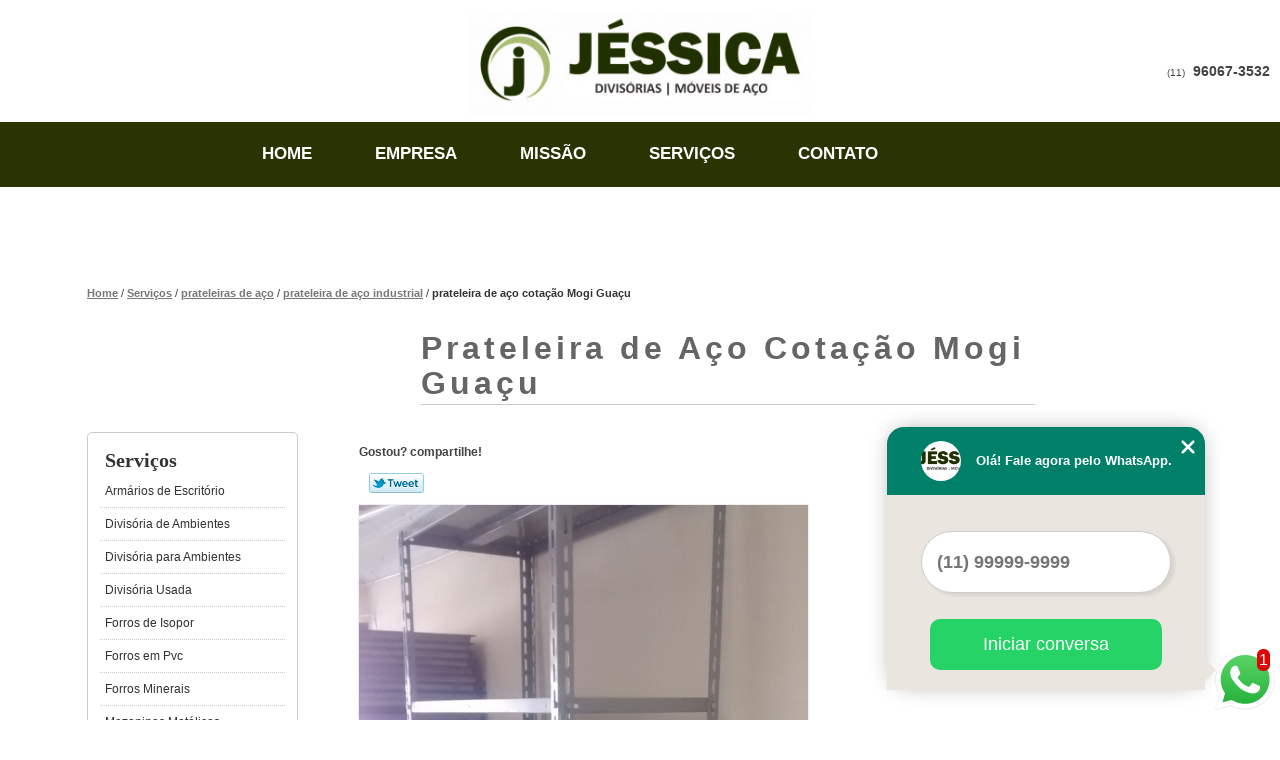

--- FILE ---
content_type: text/html; charset=utf-8
request_url: https://divisorias.jessicaforrosedivisorias.com.br/prateleiras-de-aco/prateleira-de-aco-industrial/prateleira-de-aco-cotacao-mogi-guacu
body_size: 9921
content:
<!DOCTYPE html>
<!--[if lt IE 7]>
<html class="no-js lt-ie9 lt-ie8 lt-ie7"> <![endif]-->
<!--[if IE 7]>
<html class="no-js lt-ie9 lt-ie8"> <![endif]-->
<!--[if IE 8]>
<html class="no-js lt-ie9"> <![endif]-->
<!--[if gt IE 8]><!-->
<html class="no-js" lang="pt-br"> <!--<![endif]-->
<head>

 <!-- Google Tag Manager -->
 <script>(function(w,d,s,l,i){w[l]=w[l]||[];w[l].push({'gtm.start':
        new Date().getTime(),event:'gtm.js'});var f=d.getElementsByTagName(s)[0],
        j=d.createElement(s),dl=l!='dataLayer'?'&l='+l:'';j.async=true;j.src=
        'https://www.googletagmanager.com/gtm.js?id='+i+dl;f.parentNode.insertBefore(j,f);
        })(window,document,'script','dataLayer','GTM-KZ8VG4HP');</script>
        <!-- End Google Tag Manager -->

    <title>Prateleira de Aço Cotação Mogi Guaçu - Prateleira de Aço Industrial        - Jessica Forros e Divisórias </title>
    <meta charset="utf-8">
    <base href="https://divisorias.jessicaforrosedivisorias.com.br/">
            <meta name="google-site-verification" content="VFUhoRl0kC6IUqu2HUER9dYppJyeUUIT_z9wclf-ReI"/>
                <meta name="msvalidate.01" content="C6C863CB6F6FF962CE6D2636592AF74C"/>
        <meta name="description" content="">
    <meta name="keywords" content="prateleira de aço industrial">
    <meta name="viewport" content="width=device-width, initial-scale=1.0, maximum-scale=1.0">
    <meta name="geo.position"
          content=";">
    <meta name="geo.region" content="">
    <meta name="geo.placename" content="">
    <meta name="ICBM"
          content=",">
    <meta name="robots" content="index,follow">
    <meta name="rating" content="General">
    <meta name="revisit-after" content="7 days">
    <meta name="author" content="Jessica Forros e Divisórias">
    <meta property="og:region" content="Brasil">
    <meta property="og:title"
          content="Prateleira de Aço Cotação Mogi Guaçu - Prateleira de Aço Industrial - Jessica Forros e Divisórias ">
    <meta property="og:type" content="article">
    <meta property="og:image"
          content="https://divisorias.jessicaforrosedivisorias.com.br/imagens/logo.png">
    <meta property="og:url"
          content="https://divisorias.jessicaforrosedivisorias.com.br/prateleiras-de-aco/prateleira-de-aco-industrial/prateleira-de-aco-cotacao-mogi-guacu">
    <meta property="og:description" content="">
    <meta property="og:site_name" content="Jessica Forros e Divisórias">
        <link rel="stylesheet" type='text/css' href="https://divisorias.jessicaforrosedivisorias.com.br/css/style.css">
    <link rel="stylesheet" type='text/css' href="https://divisorias.jessicaforrosedivisorias.com.br/css/normalize.css">
    <link rel="canonical"
          href="https://divisorias.jessicaforrosedivisorias.com.br/prateleiras-de-aco/prateleira-de-aco-industrial/prateleira-de-aco-cotacao-mogi-guacu">
    <link rel="shortcut icon" href="https://divisorias.jessicaforrosedivisorias.com.br/imagens/favicon.ico">
    <!-- Desenvolvido por BUSCA CLIENTES - www.buscaclientes.com.br -->
</head>
<body data-pagina="7b77bc056e9fb83f7aefda407c87f354">


 <!-- Google Tag Manager (noscript) -->
 <noscript><iframe src="https://www.googletagmanager.com/ns.html?id=GTM-KZ8VG4HP"
        height="0" width="0" style="display:none;visibility:hidden"></iframe></noscript>
        <!-- End Google Tag Manager (noscript) -->

<header>
	<div class="wrapper">
    <div class="logo">

        <a rel="nofollow" href="https://divisorias.jessicaforrosedivisorias.com.br/"
		   class="pagina-logo" data-area="paginaLogo"
           title="Jessica Forros e Divisórias - ">
                <img src="https://divisorias.jessicaforrosedivisorias.com.br/imagens/logo.png"
                 title="Logo - Jessica Forros e Divisórias"
                 alt="Prateleira de Aço Cotação Mogi Guaçu - Prateleira de Aço Industrial - Jessica Forros e Divisórias">
        </a>
    </div>
    <nav id="menu">
        <ul>
                    <li><a class="btn-home" data-area="paginaHome"        href="https://divisorias.jessicaforrosedivisorias.com.br/"
        title="Home">Home</a></li>        <li><a         href="https://divisorias.jessicaforrosedivisorias.com.br/empresa"
        title="Empresa">Empresa</a></li>        <li><a         href="https://divisorias.jessicaforrosedivisorias.com.br/missao"
        title="Missão">Missão</a></li>        <li class="dropdown"><a         href="https://divisorias.jessicaforrosedivisorias.com.br/servicos"
        title="Serviços">Serviços</a>                            <ul class="sub-menu">                        <li class="dropdown"><a
                                href="https://divisorias.jessicaforrosedivisorias.com.br/armarios-de-escritorio"
                                title="armários de escritório">Armários de escritório</a>
                        </li>                        <li class="dropdown"><a
                                href="https://divisorias.jessicaforrosedivisorias.com.br/divisoria-de-ambientes"
                                title="divisória de ambientes">Divisória de ambientes</a>
                        </li>                        <li class="dropdown"><a
                                href="https://divisorias.jessicaforrosedivisorias.com.br/divisoria-para-ambientes"
                                title="divisória para ambientes">Divisória para ambientes</a>
                        </li>                        <li class="dropdown"><a
                                href="https://divisorias.jessicaforrosedivisorias.com.br/divisoria-usada"
                                title="divisória usada">Divisória usada</a>
                        </li>                        <li class="dropdown"><a
                                href="https://divisorias.jessicaforrosedivisorias.com.br/forros-de-isopor"
                                title="forros de isopor">Forros de isopor</a>
                        </li>                        <li class="dropdown"><a
                                href="https://divisorias.jessicaforrosedivisorias.com.br/forros-em-pvc"
                                title="forros em pvc">Forros em pvc</a>
                        </li>                        <li class="dropdown"><a
                                href="https://divisorias.jessicaforrosedivisorias.com.br/forros-minerais"
                                title="forros minerais">Forros minerais</a>
                        </li>                        <li class="dropdown"><a
                                href="https://divisorias.jessicaforrosedivisorias.com.br/mezaninos-metalicos"
                                title="mezaninos metálicos">Mezaninos metálicos</a>
                        </li>                        <li class="dropdown"><a
                                href="https://divisorias.jessicaforrosedivisorias.com.br/porta-palete"
                                title="porta palete">Porta palete</a>
                        </li>                        <li class="dropdown"><a
                                href="https://divisorias.jessicaforrosedivisorias.com.br/prateleiras-de-aco"
                                title="prateleiras de aço">Prateleiras de aço</a>
                        </li></ul>
            </li>        <li><a         href="https://divisorias.jessicaforrosedivisorias.com.br/contato"
        title="Contato">Contato</a></li>
        </ul>
    </nav>
        <div class="right"><p> (11) <strong><a rel="nofollow" class="tel follow-click"
                                                              data-origem="cabecalho-telefone-"
                                                              title="Telefone  - Jessica Forros e Divisórias"
                                                              href="tel:+5511960673532">96067-3532</a>
                    </strong></p></div>
    </div>

</header>
<div class="wrapper">
	<main>
		<div class="content">
			<section>
				<div id="breadcrumb">
		<ol itemscope itemtype="http://schema.org/BreadcrumbList">
								<li itemprop="itemListElement" itemscope
						itemtype="http://schema.org/ListItem">
						<a itemprop="item" href="https://divisorias.jessicaforrosedivisorias.com.br/">
							<span itemprop="name">Home</span></a>
						<meta itemprop="position" content="1"/>
					</li>
											<li itemprop="itemListElement" itemscope itemtype="http://schema.org/ListItem">
							<a itemprop="item"
							   href="https://divisorias.jessicaforrosedivisorias.com.br/servicos">
								<span itemprop="name">Serviços</span></a>
							<meta itemprop="position" content="2"/>
						</li>
												<li itemprop="itemListElement" itemscope itemtype="http://schema.org/ListItem">
							<a itemprop="item"
							   href="https://divisorias.jessicaforrosedivisorias.com.br/prateleiras-de-aco">
								<span itemprop="name">prateleiras de aço</span></a>
							<meta itemprop="position" content="3"/>
						</li>
												<li itemprop="itemListElement" itemscope itemtype="http://schema.org/ListItem">
							<a itemprop="item"
							   href="https://divisorias.jessicaforrosedivisorias.com.br/prateleira-de-aco-industrial">
								<span itemprop="name">prateleira de aço industrial</span></a>
							<meta itemprop="position" content="4"/>
						</li>
												<li><span>prateleira de aço cotação Mogi Guaçu</span></li>
								</ol>
</div>

				<aside>
    <h2>
        <a href="https://divisorias.jessicaforrosedivisorias.com.br/servicos"
           title="Serviços - Jessica Forros e Divisórias ">Serviços</a>
    </h2>
    <nav>
        <ul class="cssmenu">
                                <li class="dropdown">
                        <a href="https://divisorias.jessicaforrosedivisorias.com.br/armarios-de-escritorio"
                           title="Armários de Escritório">Armários de Escritório</a>
                        <ul class="sub-menu subcategoria-menu">
                                                            <li>
                                    <a href="https://divisorias.jessicaforrosedivisorias.com.br/armario-baixo-para-escritorio"
                                       title="Armário Baixo para Escritório">Armário Baixo para Escritório</a>
                                </li>

                                                                <li>
                                    <a href="https://divisorias.jessicaforrosedivisorias.com.br/armario-de-aco-escritorio"
                                       title="Armário de Aço Escritório">Armário de Aço Escritório</a>
                                </li>

                                                                <li>
                                    <a href="https://divisorias.jessicaforrosedivisorias.com.br/armario-de-aco-para-escritorio"
                                       title="Armário de Aço para Escritório">Armário de Aço para Escritório</a>
                                </li>

                                                                <li>
                                    <a href="https://divisorias.jessicaforrosedivisorias.com.br/armario-de-escritorio"
                                       title="Armário de Escritório">Armário de Escritório</a>
                                </li>

                                                                <li>
                                    <a href="https://divisorias.jessicaforrosedivisorias.com.br/armario-de-escritorio-com-chave"
                                       title="Armário de Escritório com Chave">Armário de Escritório com Chave</a>
                                </li>

                                                                <li>
                                    <a href="https://divisorias.jessicaforrosedivisorias.com.br/armario-de-escritorio-de-aco"
                                       title="Armário de Escritório de Aço">Armário de Escritório de Aço</a>
                                </li>

                                                                <li>
                                    <a href="https://divisorias.jessicaforrosedivisorias.com.br/armario-escritorio"
                                       title="Armário Escritório">Armário Escritório</a>
                                </li>

                                                                <li>
                                    <a href="https://divisorias.jessicaforrosedivisorias.com.br/armario-escritorio-com-chave"
                                       title="Armário Escritório com Chave">Armário Escritório com Chave</a>
                                </li>

                                                                <li>
                                    <a href="https://divisorias.jessicaforrosedivisorias.com.br/armario-escritorio-preto"
                                       title="Armário Escritório Preto">Armário Escritório Preto</a>
                                </li>

                                                                <li>
                                    <a href="https://divisorias.jessicaforrosedivisorias.com.br/armario-multiuso-escritorio"
                                       title="Armário Multiuso Escritório">Armário Multiuso Escritório</a>
                                </li>

                                                                <li>
                                    <a href="https://divisorias.jessicaforrosedivisorias.com.br/armario-para-escritorio"
                                       title="Armário para Escritório">Armário para Escritório</a>
                                </li>

                                                                <li>
                                    <a href="https://divisorias.jessicaforrosedivisorias.com.br/armario-para-escritorio-com-chave"
                                       title="Armário para Escritório com Chave">Armário para Escritório com Chave</a>
                                </li>

                                 </ul>
                    </li>
                                        <li class="dropdown">
                        <a href="https://divisorias.jessicaforrosedivisorias.com.br/divisoria-de-ambientes"
                           title="Divisória de Ambientes">Divisória de Ambientes</a>
                        <ul class="sub-menu subcategoria-menu">
                                                            <li>
                                    <a href="https://divisorias.jessicaforrosedivisorias.com.br/divisoria-acrilico-ambiente"
                                       title="Divisória Acrílico Ambiente">Divisória Acrílico Ambiente</a>
                                </li>

                                                                <li>
                                    <a href="https://divisorias.jessicaforrosedivisorias.com.br/divisoria-ambiente"
                                       title="Divisória Ambiente">Divisória Ambiente</a>
                                </li>

                                                                <li>
                                    <a href="https://divisorias.jessicaforrosedivisorias.com.br/divisoria-ambiente-externo"
                                       title="Divisória Ambiente Externo">Divisória Ambiente Externo</a>
                                </li>

                                                                <li>
                                    <a href="https://divisorias.jessicaforrosedivisorias.com.br/divisoria-ambiente-vazada"
                                       title="Divisória Ambiente Vazada">Divisória Ambiente Vazada</a>
                                </li>

                                                                <li>
                                    <a href="https://divisorias.jessicaforrosedivisorias.com.br/divisoria-de-ambiente-acustica"
                                       title="Divisória de Ambiente Acústica">Divisória de Ambiente Acústica</a>
                                </li>

                                                                <li>
                                    <a href="https://divisorias.jessicaforrosedivisorias.com.br/divisoria-de-ambiente-branca"
                                       title="Divisória de Ambiente Branca">Divisória de Ambiente Branca</a>
                                </li>

                                                                <li>
                                    <a href="https://divisorias.jessicaforrosedivisorias.com.br/divisoria-de-ambiente-com-porta"
                                       title="Divisória de Ambiente com Porta">Divisória de Ambiente com Porta</a>
                                </li>

                                                                <li>
                                    <a href="https://divisorias.jessicaforrosedivisorias.com.br/divisoria-de-ambiente-de-correr"
                                       title="Divisória de Ambiente de Correr">Divisória de Ambiente de Correr</a>
                                </li>

                                                                <li>
                                    <a href="https://divisorias.jessicaforrosedivisorias.com.br/divisoria-de-ambiente-escritorio"
                                       title="Divisória de Ambiente Escritório">Divisória de Ambiente Escritório</a>
                                </li>

                                                                <li>
                                    <a href="https://divisorias.jessicaforrosedivisorias.com.br/divisoria-de-ambiente-fechada"
                                       title="Divisória de Ambiente Fechada">Divisória de Ambiente Fechada</a>
                                </li>

                                                                <li>
                                    <a href="https://divisorias.jessicaforrosedivisorias.com.br/divisoria-de-ambiente-movel"
                                       title="Divisória de Ambiente Móvel">Divisória de Ambiente Móvel</a>
                                </li>

                                 </ul>
                    </li>
                                        <li class="dropdown">
                        <a href="https://divisorias.jessicaforrosedivisorias.com.br/divisoria-para-ambientes"
                           title="Divisória para Ambientes">Divisória para Ambientes</a>
                        <ul class="sub-menu subcategoria-menu">
                                                            <li>
                                    <a href="https://divisorias.jessicaforrosedivisorias.com.br/divisoria-ambiente-com-porta"
                                       title="Divisória Ambiente com Porta">Divisória Ambiente com Porta</a>
                                </li>

                                                                <li>
                                    <a href="https://divisorias.jessicaforrosedivisorias.com.br/divisoria-ambiente-de-correr"
                                       title="Divisória Ambiente de Correr">Divisória Ambiente de Correr</a>
                                </li>

                                                                <li>
                                    <a href="https://divisorias.jessicaforrosedivisorias.com.br/divisoria-ambiente-movel"
                                       title="Divisória Ambiente Móvel">Divisória Ambiente Móvel</a>
                                </li>

                                                                <li>
                                    <a href="https://divisorias.jessicaforrosedivisorias.com.br/divisoria-de-ambiente-com-porta-de-correr"
                                       title="Divisória de Ambiente com Porta de Correr">Divisória de Ambiente com Porta de Correr</a>
                                </li>

                                                                <li>
                                    <a href="https://divisorias.jessicaforrosedivisorias.com.br/divisoria-de-ambiente-de-pvc"
                                       title="Divisória de Ambiente de Pvc">Divisória de Ambiente de Pvc</a>
                                </li>

                                                                <li>
                                    <a href="https://divisorias.jessicaforrosedivisorias.com.br/divisoria-de-ambiente-em-pvc"
                                       title="Divisória de Ambiente em Pvc">Divisória de Ambiente em Pvc</a>
                                </li>

                                                                <li>
                                    <a href="https://divisorias.jessicaforrosedivisorias.com.br/divisoria-de-ambiente-pvc"
                                       title="Divisória de Ambiente Pvc">Divisória de Ambiente Pvc</a>
                                </li>

                                                                <li>
                                    <a href="https://divisorias.jessicaforrosedivisorias.com.br/divisoria-de-ambiente-pvc-com-porta"
                                       title="Divisória de Ambiente Pvc com Porta">Divisória de Ambiente Pvc com Porta</a>
                                </li>

                                                                <li>
                                    <a href="https://divisorias.jessicaforrosedivisorias.com.br/divisoria-de-ambiente-sanfonada"
                                       title="Divisória de Ambiente Sanfonada">Divisória de Ambiente Sanfonada</a>
                                </li>

                                                                <li>
                                    <a href="https://divisorias.jessicaforrosedivisorias.com.br/divisoria-removivel-de-ambiente"
                                       title="Divisória Removível de Ambiente">Divisória Removível de Ambiente</a>
                                </li>

                                 </ul>
                    </li>
                                        <li class="dropdown">
                        <a href="https://divisorias.jessicaforrosedivisorias.com.br/divisoria-usada"
                           title="Divisória Usada">Divisória Usada</a>
                        <ul class="sub-menu subcategoria-menu">
                                                            <li>
                                    <a href="https://divisorias.jessicaforrosedivisorias.com.br/divisorias-de-eucatex-usadas"
                                       title="Divisórias de Eucatex Usadas">Divisórias de Eucatex Usadas</a>
                                </li>

                                                                <li>
                                    <a href="https://divisorias.jessicaforrosedivisorias.com.br/divisorias-de-usadas"
                                       title="Divisórias de Usadas">Divisórias de Usadas</a>
                                </li>

                                                                <li>
                                    <a href="https://divisorias.jessicaforrosedivisorias.com.br/divisorias-de-vidro-usadas"
                                       title="Divisórias de Vidro Usadas">Divisórias de Vidro Usadas</a>
                                </li>

                                                                <li>
                                    <a href="https://divisorias.jessicaforrosedivisorias.com.br/divisorias-escritorio-usadas"
                                       title="Divisórias Escritório Usadas">Divisórias Escritório Usadas</a>
                                </li>

                                                                <li>
                                    <a href="https://divisorias.jessicaforrosedivisorias.com.br/divisorias-industriais-usadas"
                                       title="Divisórias Industriais Usadas">Divisórias Industriais Usadas</a>
                                </li>

                                                                <li>
                                    <a href="https://divisorias.jessicaforrosedivisorias.com.br/divisorias-para-escritorio-usadas"
                                       title="Divisórias para Escritório Usadas">Divisórias para Escritório Usadas</a>
                                </li>

                                                                <li>
                                    <a href="https://divisorias.jessicaforrosedivisorias.com.br/divisorias-usadas"
                                       title="Divisórias Usadas">Divisórias Usadas</a>
                                </li>

                                                                <li>
                                    <a href="https://divisorias.jessicaforrosedivisorias.com.br/divisorias-usadas-de-eucatex"
                                       title="Divisórias Usadas de Eucatex">Divisórias Usadas de Eucatex</a>
                                </li>

                                                                <li>
                                    <a href="https://divisorias.jessicaforrosedivisorias.com.br/divisorias-usadas-de-vidro"
                                       title="Divisórias Usadas de Vidro">Divisórias Usadas de Vidro</a>
                                </li>

                                                                <li>
                                    <a href="https://divisorias.jessicaforrosedivisorias.com.br/divisorias-usadas-para-escritorio"
                                       title="Divisórias Usadas para Escritório">Divisórias Usadas para Escritório</a>
                                </li>

                                 </ul>
                    </li>
                                        <li class="dropdown">
                        <a href="https://divisorias.jessicaforrosedivisorias.com.br/forros-de-isopor"
                           title="Forros de Isopor">Forros de Isopor</a>
                        <ul class="sub-menu subcategoria-menu">
                                                            <li>
                                    <a href="https://divisorias.jessicaforrosedivisorias.com.br/forro-com-isopor"
                                       title="Forro com Isopor">Forro com Isopor</a>
                                </li>

                                                                <li>
                                    <a href="https://divisorias.jessicaforrosedivisorias.com.br/forro-de-isopor"
                                       title="Forro de Isopor">Forro de Isopor</a>
                                </li>

                                                                <li>
                                    <a href="https://divisorias.jessicaforrosedivisorias.com.br/forro-de-isopor-decorativo"
                                       title="Forro de Isopor Decorativo">Forro de Isopor Decorativo</a>
                                </li>

                                                                <li>
                                    <a href="https://divisorias.jessicaforrosedivisorias.com.br/forro-de-isopor-para-teto"
                                       title="Forro de Isopor para Teto">Forro de Isopor para Teto</a>
                                </li>

                                                                <li>
                                    <a href="https://divisorias.jessicaforrosedivisorias.com.br/forro-de-isopor-texturizado"
                                       title="Forro de Isopor Texturizado">Forro de Isopor Texturizado</a>
                                </li>

                                                                <li>
                                    <a href="https://divisorias.jessicaforrosedivisorias.com.br/forro-de-teto-de-isopor"
                                       title="Forro de Teto de Isopor">Forro de Teto de Isopor</a>
                                </li>

                                                                <li>
                                    <a href="https://divisorias.jessicaforrosedivisorias.com.br/forro-em-isopor"
                                       title="Forro em Isopor">Forro em Isopor</a>
                                </li>

                                                                <li>
                                    <a href="https://divisorias.jessicaforrosedivisorias.com.br/forro-isopor"
                                       title="Forro Isopor">Forro Isopor</a>
                                </li>

                                                                <li>
                                    <a href="https://divisorias.jessicaforrosedivisorias.com.br/forro-isopor-modular"
                                       title="Forro Isopor Modular">Forro Isopor Modular</a>
                                </li>

                                                                <li>
                                    <a href="https://divisorias.jessicaforrosedivisorias.com.br/forro-isopor-texturizado"
                                       title="Forro Isopor Texturizado">Forro Isopor Texturizado</a>
                                </li>

                                                                <li>
                                    <a href="https://divisorias.jessicaforrosedivisorias.com.br/forro-para-teto-de-isopor"
                                       title="Forro para Teto de Isopor">Forro para Teto de Isopor</a>
                                </li>

                                                                <li>
                                    <a href="https://divisorias.jessicaforrosedivisorias.com.br/forro-pvc-com-isopor"
                                       title="Forro Pvc com Isopor">Forro Pvc com Isopor</a>
                                </li>

                                 </ul>
                    </li>
                                        <li class="dropdown">
                        <a href="https://divisorias.jessicaforrosedivisorias.com.br/forros-em-pvc"
                           title="Forros em Pvc">Forros em Pvc</a>
                        <ul class="sub-menu subcategoria-menu">
                                                            <li>
                                    <a href="https://divisorias.jessicaforrosedivisorias.com.br/forro-de-pvc"
                                       title="Forro de Pvc">Forro de Pvc</a>
                                </li>

                                                                <li>
                                    <a href="https://divisorias.jessicaforrosedivisorias.com.br/forro-de-pvc-branco"
                                       title="Forro de Pvc Branco">Forro de Pvc Branco</a>
                                </li>

                                                                <li>
                                    <a href="https://divisorias.jessicaforrosedivisorias.com.br/forro-de-pvc-imitando-madeira"
                                       title="Forro de Pvc Imitando Madeira">Forro de Pvc Imitando Madeira</a>
                                </li>

                                                                <li>
                                    <a href="https://divisorias.jessicaforrosedivisorias.com.br/forro-de-pvc-laminado"
                                       title="Forro de Pvc Laminado">Forro de Pvc Laminado</a>
                                </li>

                                                                <li>
                                    <a href="https://divisorias.jessicaforrosedivisorias.com.br/forro-de-pvc-madeirado"
                                       title="Forro de Pvc Madeirado">Forro de Pvc Madeirado</a>
                                </li>

                                                                <li>
                                    <a href="https://divisorias.jessicaforrosedivisorias.com.br/forro-em-pvc"
                                       title="Forro em Pvc">Forro em Pvc</a>
                                </li>

                                                                <li>
                                    <a href="https://divisorias.jessicaforrosedivisorias.com.br/forro-pvc"
                                       title="Forro Pvc">Forro Pvc</a>
                                </li>

                                                                <li>
                                    <a href="https://divisorias.jessicaforrosedivisorias.com.br/forro-pvc-branco"
                                       title="Forro Pvc Branco">Forro Pvc Branco</a>
                                </li>

                                                                <li>
                                    <a href="https://divisorias.jessicaforrosedivisorias.com.br/forro-pvc-liso"
                                       title="Forro Pvc Liso">Forro Pvc Liso</a>
                                </li>

                                                                <li>
                                    <a href="https://divisorias.jessicaforrosedivisorias.com.br/pvc-forro"
                                       title="Pvc Forro">Pvc Forro</a>
                                </li>

                                 </ul>
                    </li>
                                        <li class="dropdown">
                        <a href="https://divisorias.jessicaforrosedivisorias.com.br/forros-minerais"
                           title="Forros Minerais">Forros Minerais</a>
                        <ul class="sub-menu subcategoria-menu">
                                                            <li>
                                    <a href="https://divisorias.jessicaforrosedivisorias.com.br/forro-acustico-mineral"
                                       title="Forro Acústico Mineral">Forro Acústico Mineral</a>
                                </li>

                                                                <li>
                                    <a href="https://divisorias.jessicaforrosedivisorias.com.br/forro-de-fibra-mineral"
                                       title="Forro de Fibra Mineral">Forro de Fibra Mineral</a>
                                </li>

                                                                <li>
                                    <a href="https://divisorias.jessicaforrosedivisorias.com.br/forro-em-fibra-mineral"
                                       title="Forro em Fibra Mineral">Forro em Fibra Mineral</a>
                                </li>

                                                                <li>
                                    <a href="https://divisorias.jessicaforrosedivisorias.com.br/forro-fibra-mineral"
                                       title="Forro Fibra Mineral">Forro Fibra Mineral</a>
                                </li>

                                                                <li>
                                    <a href="https://divisorias.jessicaforrosedivisorias.com.br/forro-mineral"
                                       title="Forro Mineral">Forro Mineral</a>
                                </li>

                                                                <li>
                                    <a href="https://divisorias.jessicaforrosedivisorias.com.br/forro-mineral-1250x625"
                                       title="Forro Mineral 1250x625">Forro Mineral 1250x625</a>
                                </li>

                                                                <li>
                                    <a href="https://divisorias.jessicaforrosedivisorias.com.br/forro-mineral-acustico"
                                       title="Forro Mineral Acustico">Forro Mineral Acustico</a>
                                </li>

                                                                <li>
                                    <a href="https://divisorias.jessicaforrosedivisorias.com.br/forro-modulado-mineral"
                                       title="Forro Modulado Mineral">Forro Modulado Mineral</a>
                                </li>

                                                                <li>
                                    <a href="https://divisorias.jessicaforrosedivisorias.com.br/forro-modular-mineral"
                                       title="Forro Modular Mineral">Forro Modular Mineral</a>
                                </li>

                                                                <li>
                                    <a href="https://divisorias.jessicaforrosedivisorias.com.br/forro-placa-mineral"
                                       title="Forro Placa Mineral">Forro Placa Mineral</a>
                                </li>

                                 </ul>
                    </li>
                                        <li class="dropdown">
                        <a href="https://divisorias.jessicaforrosedivisorias.com.br/mezaninos-metalicos"
                           title="Mezaninos Metálicos">Mezaninos Metálicos</a>
                        <ul class="sub-menu subcategoria-menu">
                                                            <li>
                                    <a href="https://divisorias.jessicaforrosedivisorias.com.br/mezanino-metalico"
                                       title="Mezanino Metálico">Mezanino Metálico</a>
                                </li>

                                                                <li>
                                    <a href="https://divisorias.jessicaforrosedivisorias.com.br/mezanino-metalico-com-piso-de-madeira"
                                       title="Mezanino Metálico com Piso de Madeira">Mezanino Metálico com Piso de Madeira</a>
                                </li>

                                                                <li>
                                    <a href="https://divisorias.jessicaforrosedivisorias.com.br/mezanino-metalico-com-piso-wall"
                                       title="Mezanino Metálico com Piso Wall">Mezanino Metálico com Piso Wall</a>
                                </li>

                                                                <li>
                                    <a href="https://divisorias.jessicaforrosedivisorias.com.br/mezanino-metalico-desmontavel"
                                       title="Mezanino Metálico Desmontável">Mezanino Metálico Desmontável</a>
                                </li>

                                                                <li>
                                    <a href="https://divisorias.jessicaforrosedivisorias.com.br/mezanino-metalico-estrutura"
                                       title="Mezanino Metálico Estrutura">Mezanino Metálico Estrutura</a>
                                </li>

                                                                <li>
                                    <a href="https://divisorias.jessicaforrosedivisorias.com.br/mezanino-metalico-externo"
                                       title="Mezanino Metálico Externo">Mezanino Metálico Externo</a>
                                </li>

                                                                <li>
                                    <a href="https://divisorias.jessicaforrosedivisorias.com.br/mezanino-metalico-industrial"
                                       title="Mezanino Metálico Industrial">Mezanino Metálico Industrial</a>
                                </li>

                                                                <li>
                                    <a href="https://divisorias.jessicaforrosedivisorias.com.br/mezanino-metalico-para-escritorio"
                                       title="Mezanino Metálico para Escritório">Mezanino Metálico para Escritório</a>
                                </li>

                                                                <li>
                                    <a href="https://divisorias.jessicaforrosedivisorias.com.br/mezanino-metalico-para-estacionamento"
                                       title="Mezanino Metálico para Estacionamento">Mezanino Metálico para Estacionamento</a>
                                </li>

                                                                <li>
                                    <a href="https://divisorias.jessicaforrosedivisorias.com.br/mezanino-metalico-quarto"
                                       title="Mezanino Metálico Quarto">Mezanino Metálico Quarto</a>
                                </li>

                                                                <li>
                                    <a href="https://divisorias.jessicaforrosedivisorias.com.br/mezanino-metalico-residencial"
                                       title="Mezanino Metálico Residencial">Mezanino Metálico Residencial</a>
                                </li>

                                                                <li>
                                    <a href="https://divisorias.jessicaforrosedivisorias.com.br/mezanino-metalico-usado"
                                       title="Mezanino Metálico Usado">Mezanino Metálico Usado</a>
                                </li>

                                 </ul>
                    </li>
                                        <li class="dropdown">
                        <a href="https://divisorias.jessicaforrosedivisorias.com.br/porta-palete"
                           title="Porta Palete">Porta Palete</a>
                        <ul class="sub-menu subcategoria-menu">
                                                            <li>
                                    <a href="https://divisorias.jessicaforrosedivisorias.com.br/estantes-porta-paletes"
                                       title="Estantes Porta Paletes">Estantes Porta Paletes</a>
                                </li>

                                                                <li>
                                    <a href="https://divisorias.jessicaforrosedivisorias.com.br/mini-porta-paletes"
                                       title="Mini Porta Paletes">Mini Porta Paletes</a>
                                </li>

                                                                <li>
                                    <a href="https://divisorias.jessicaforrosedivisorias.com.br/mini-porta-paletes-usados"
                                       title="Mini Porta Paletes Usados">Mini Porta Paletes Usados</a>
                                </li>

                                                                <li>
                                    <a href="https://divisorias.jessicaforrosedivisorias.com.br/porta-paletes"
                                       title="Porta Paletes">Porta Paletes</a>
                                </li>

                                                                <li>
                                    <a href="https://divisorias.jessicaforrosedivisorias.com.br/porta-paletes-convencional"
                                       title="Porta Paletes Convencional">Porta Paletes Convencional</a>
                                </li>

                                                                <li>
                                    <a href="https://divisorias.jessicaforrosedivisorias.com.br/porta-paletes-convencional-usado"
                                       title="Porta Paletes Convencional Usado">Porta Paletes Convencional Usado</a>
                                </li>

                                                                <li>
                                    <a href="https://divisorias.jessicaforrosedivisorias.com.br/porta-paletes-deslizantes"
                                       title="Porta Paletes Deslizantes">Porta Paletes Deslizantes</a>
                                </li>

                                                                <li>
                                    <a href="https://divisorias.jessicaforrosedivisorias.com.br/porta-paletes-elevatorio"
                                       title="Porta Paletes Elevatório">Porta Paletes Elevatório</a>
                                </li>

                                                                <li>
                                    <a href="https://divisorias.jessicaforrosedivisorias.com.br/porta-paletes-elevatorio-usado"
                                       title="Porta Paletes Elevatório Usado">Porta Paletes Elevatório Usado</a>
                                </li>

                                                                <li>
                                    <a href="https://divisorias.jessicaforrosedivisorias.com.br/porta-paletes-usados"
                                       title="Porta Paletes Usados">Porta Paletes Usados</a>
                                </li>

                                 </ul>
                    </li>
                                        <li class="dropdown">
                        <a href="https://divisorias.jessicaforrosedivisorias.com.br/prateleiras-de-aco"
                           title="Prateleiras de Aço">Prateleiras de Aço</a>
                        <ul class="sub-menu subcategoria-menu">
                                                            <li>
                                    <a href="https://divisorias.jessicaforrosedivisorias.com.br/prateleira-aco"
                                       title="Prateleira Aço">Prateleira Aço</a>
                                </li>

                                                                <li>
                                    <a href="https://divisorias.jessicaforrosedivisorias.com.br/prateleira-de-aco"
                                       title="Prateleira de Aço">Prateleira de Aço</a>
                                </li>

                                                                <li>
                                    <a href="https://divisorias.jessicaforrosedivisorias.com.br/prateleira-de-aco-de-parede"
                                       title="Prateleira de Aço de Parede">Prateleira de Aço de Parede</a>
                                </li>

                                                                <li>
                                    <a href="https://divisorias.jessicaforrosedivisorias.com.br/prateleira-de-aco-industrial"
                                       title="Prateleira de Aço Industrial">Prateleira de Aço Industrial</a>
                                </li>

                                                                <li>
                                    <a href="https://divisorias.jessicaforrosedivisorias.com.br/prateleira-de-aco-para-escritorio"
                                       title="Prateleira de Aço para Escritório">Prateleira de Aço para Escritório</a>
                                </li>

                                                                <li>
                                    <a href="https://divisorias.jessicaforrosedivisorias.com.br/prateleira-de-aco-para-loja"
                                       title="Prateleira de Aço para Loja">Prateleira de Aço para Loja</a>
                                </li>

                                                                <li>
                                    <a href="https://divisorias.jessicaforrosedivisorias.com.br/prateleira-de-aco-pequena"
                                       title="Prateleira de Aço Pequena">Prateleira de Aço Pequena</a>
                                </li>

                                                                <li>
                                    <a href="https://divisorias.jessicaforrosedivisorias.com.br/prateleira-de-aco-reforcada"
                                       title="Prateleira de Aço Reforçada">Prateleira de Aço Reforçada</a>
                                </li>

                                                                <li>
                                    <a href="https://divisorias.jessicaforrosedivisorias.com.br/prateleira-em-aco"
                                       title="Prateleira em Aço">Prateleira em Aço</a>
                                </li>

                                                                <li>
                                    <a href="https://divisorias.jessicaforrosedivisorias.com.br/prateleira-industrial-de-aco"
                                       title="Prateleira Industrial de Aço">Prateleira Industrial de Aço</a>
                                </li>

                                 </ul>
                    </li>
                            </ul>
    </nav>
                <h3>Entre em contato pelo telefone</h3>
        <p> (11) <strong><a rel="nofollow" class="tel follow-click"
                                                          data-origem="cabecalho-telefone-"
                                                          title="Telefone  - Jessica Forros e Divisórias"
                                                          href="tel:+5511960673532">96067-3532</a>
                </strong></p>    </aside>
				<h1>Prateleira de Aço Cotação Mogi Guaçu</h1>
				<section class="seguranca">
										<p class="compartilhe">Gostou? compartilhe!</p>
					<ul class="social-media">
						<li>
							<div class="fb-like"
								 data-href="https://divisorias.jessicaforrosedivisorias.com.br/prateleiras-de-aco/prateleira-de-aco-industrial/prateleira-de-aco-cotacao-mogi-guacu"
								 data-layout="button_count" data-action="like" data-show-faces="true"
								 data-share="true"></div>
						</li>
						<li>
							<a rel="nofollow" class="bt-twitter" title="Recomende este conteúdo no seu Twitter"
							   href="http://twitter.com/intent/tweet?text=Prateleira+de+A%C3%A7o+Cota%C3%A7%C3%A3o+Mogi+Gua%C3%A7u&amp;url=https%3A%2F%2Fdivisorias.jessicaforrosedivisorias.com.br%2Fprateleiras-de-aco%2Fprateleira-de-aco-industrial%2Fprateleira-de-aco-cotacao-mogi-guacu"
							   target="_blank">Tweetar</a>
						</li>
						<li>
							<div class="g-plusone"></div>
						</li>
					</ul>
					<br>
										<img class="imagem-pagina" src="https://divisorias.jessicaforrosedivisorias.com.br/imagens/prateleira-de-aco-cotacao.jpg"
						 id="imagem-"
						 alt="Prateleira de Aço Cotação Mogi Guaçu - Prateleira de Aço Industrial"
						 title="Prateleira de Aço Cotação Mogi Guaçu - Prateleira de Aço Industrial">

					<p><p>Para saber mais sobre prateleira de aço cotação Mogi Guaçu, acredite que empresas, escritórios, residência sempre busca por alta performace como um dos elementos principais. É importante saber também que é pateleiras em aço. Não deixe de conferir mais soluções sobre prateleiras de aço e outras opções do segmento.</p></p>
					<p>Está a procura de prateleira de aço cotação Mogi Guaçu, Quando trata-se de Forros  E Divisorias, com a Jessica Forros E Divisórias, você encontra serviços como o de Prateleiras De Aço, Armário Escritório, Divisória De Ambientes, Armário Para Escritório, Forros De Isopor, entre outras alternativas. Apresentando produtos de alto padrão, a empresa conta com profissionais especializados e instalações modernas e em bom estado, conquistando então a confiança de todos. Carregamos o objetivo de  proporcionar as melhores soluções para os clientes, a fim de garantir a satisfação., a empresa nos destacando no segmento. Também oferecemos outros serviços, como Divisória De Ambiente Pvc e Forro Mineral. Entre em contato conosco para mais informações.</p>
					<br class="clear">
										<div class="more">
						<h2>Para saber mais sobre Prateleira de Aço Cotação Mogi Guaçu</h2>
						<!-- TELEFONE 1 -->
						Ligue para <span class="follow-click" data-origem="produto-telefone-1">(11) 96067-3532</span>
							<!-- TELEFONE 2 -->
														<!-- TELEFONE 3 -->
														<!-- TELEFONE 4 -->
														<!-- TELEFONE 5 -->
														<!-- TELEFONE 6 -->
							
							ou <a rel="nofollow"
																						   href="https://divisorias.jessicaforrosedivisorias.com.br/prateleiras-de-aco/prateleira-de-aco-industrial/prateleira-de-aco-cotacao-mogi-guacu#faca-sua-cotacao"
																						   class="btn-cotacao btn-laranja-cotacao"
																						   data-area="pagina"
																						   title="Faça uma cotação">faça
								uma cotação</a>
						 </div>
															<br>
<h3 id="faca-sua-cotacao">Faça sua cotação</h3>
<p class="" id="sucesso_mensagem"></p>
<div class="form-cotacao" id="form-cotacao">
    <form action="https://divisorias.jessicaforrosedivisorias.com.br/enviar-cotacao" id="formulario-cotacao"
          method="post">
        <input type="hidden" name="acao" value="cotacao">
        <input type="hidden" name="produto_nome" value="">
        <input class="url-atual" type="hidden" name="produto_url" value="">
        <input class="url-atual" type="hidden" name="produto_ref" value="">
        <input type="hidden" name="imagem" value=""/>
        <input type="hidden" name="site" value="https://divisorias.jessicaforrosedivisorias.com.br/"/>
        <input type="hidden" name="email" value="jessicaforrosedivisorias2019@gmail.com"/>
                <input type="hidden" name="projeto" value="4943"/>

        <div class="dados-cotacao">
            <h4>Informações Pessoais</h4>
            <p><label>Nome:&nbsp; <input type="text" name="nome"></label></p>
            <p class="error-message" id="erro_nome"></p>
            <p><label>Email:&nbsp; <input type="email" name="email_contato"></label></p>
            <p class="error-message" id="erro_email_contato"></p>
            <p><label>Telefone:&nbsp; <input type="text" name="telefone" class="telefone"></label></p>
            <p class="error-message" id="erro_telefone"></p>
                            <div class="g-recaptcha"
                     data-sitekey="6Lc0Re4ZAAAAAFxTqacKBRSoYf4FrV7msO0VL52F"></div>
                        <p class="error-message" id="erro_palavra"></p>
        </div>
        <div class="dados-cotacao">
            <h4>Informações de contato ou cotação</h4>
            <p><label>Mensagem:&nbsp; <textarea name="mensagem"></textarea></label></p>
            <p class="error-message" id="erro_mensagem"></p>
        </div>
        <div class="clear"></div>
        <button type="button" id="btn-enviar-cotacao" class="btn-verde">Enviar cotação</button>
        <img src="/imagens/ajax-loader.gif" class="image-loading" id="loader-ajax" alt="Aguarde..."
             title="Aguarde..."
             style="display:none">
    </form>
    <div class="clear"></div>
</div>
<div class="form-cotacao hidden" id="box-cotacao-enviada">
    <h4 class="text-center">A Cotação foi enviada com sucesso</h4>
    <p>Estamos enviando, nossos dados para contato</p>
    <p>Jessica Forros e Divisórias </p>
    <p>Email: jessicaforrosedivisorias2019@gmail.com</p>
    <p>Endereço: </p>
    <p>Rua Oscar Horta, 269        <br>
        Mooca         - São Paulo - SP <br>CEP: 03105-110</p>
            <p>(11) 96067-3532</p>                        <div class="clear"></div>
</div>

									</section>
				<br class="clear"/>
				<br>
<h3>Imagens relacionadas</h3>
<div id="produto-relacionado">
        <ul class="thumbnails">
                <li>
            <a href="https://divisorias.jessicaforrosedivisorias.com.br/prateleiras-de-aco/prateleira-de-aco-industrial/prateleira-em-aco-parque-dom-pedro" class="lightbox imagem-lightbox"
               title="prateleira em aço Parque Dom Pedro">
                <img src="https://divisorias.jessicaforrosedivisorias.com.br/imagens/thumb/prateleira-em-aco.jpg" alt="prateleira em aço Parque Dom Pedro"
                     title="prateleira em aço Parque Dom Pedro"></a>
            <h2>
                <a href="https://divisorias.jessicaforrosedivisorias.com.br/prateleiras-de-aco/prateleira-de-aco-industrial/prateleira-em-aco-parque-dom-pedro" class="lightbox titulo-galeria"
                   title="prateleira em aço Parque Dom Pedro">prateleira em aço Parque Dom Pedro</a></h2>
        </li>
                <li>
            <a href="https://divisorias.jessicaforrosedivisorias.com.br/prateleiras-de-aco/prateleira-de-aco-industrial/prateleiras-de-aco-reforcada-jarinu" class="lightbox imagem-lightbox"
               title="prateleiras de aço reforçada Jarinu">
                <img src="https://divisorias.jessicaforrosedivisorias.com.br/imagens/thumb/prateleiras-de-aco-reforcada.png" alt="prateleiras de aço reforçada Jarinu"
                     title="prateleiras de aço reforçada Jarinu"></a>
            <h2>
                <a href="https://divisorias.jessicaforrosedivisorias.com.br/prateleiras-de-aco/prateleira-de-aco-industrial/prateleiras-de-aco-reforcada-jarinu" class="lightbox titulo-galeria"
                   title="prateleiras de aço reforçada Jarinu">prateleiras de aço reforçada Jarinu</a></h2>
        </li>
                <li>
            <a href="https://divisorias.jessicaforrosedivisorias.com.br/prateleiras-de-aco/prateleira-de-aco-industrial/prateleira-de-aco-de-parede-teodoro-sampaio" class="lightbox imagem-lightbox"
               title="prateleira de aço de parede Teodoro Sampaio">
                <img src="https://divisorias.jessicaforrosedivisorias.com.br/imagens/thumb/prateleira-de-aco-de-parede.jpg" alt="prateleira de aço de parede Teodoro Sampaio"
                     title="prateleira de aço de parede Teodoro Sampaio"></a>
            <h2>
                <a href="https://divisorias.jessicaforrosedivisorias.com.br/prateleiras-de-aco/prateleira-de-aco-industrial/prateleira-de-aco-de-parede-teodoro-sampaio" class="lightbox titulo-galeria"
                   title="prateleira de aço de parede Teodoro Sampaio">prateleira de aço de parede Teodoro Sampaio</a></h2>
        </li>
                <li>
            <a href="https://divisorias.jessicaforrosedivisorias.com.br/prateleiras-de-aco/prateleira-de-aco-industrial/prateleira-em-aco-cotacao-jambeiro" class="lightbox imagem-lightbox"
               title="prateleira em aço cotação Jambeiro">
                <img src="https://divisorias.jessicaforrosedivisorias.com.br/imagens/thumb/prateleira-em-aco-cotacao.jpg" alt="prateleira em aço cotação Jambeiro"
                     title="prateleira em aço cotação Jambeiro"></a>
            <h2>
                <a href="https://divisorias.jessicaforrosedivisorias.com.br/prateleiras-de-aco/prateleira-de-aco-industrial/prateleira-em-aco-cotacao-jambeiro" class="lightbox titulo-galeria"
                   title="prateleira em aço cotação Jambeiro">prateleira em aço cotação Jambeiro</a></h2>
        </li>
                <li>
            <a href="https://divisorias.jessicaforrosedivisorias.com.br/prateleiras-de-aco/prateleira-de-aco-industrial/prateleira-de-aco-para-loja-bom-retiro" class="lightbox imagem-lightbox"
               title="prateleira de aço para loja Bom Retiro">
                <img src="https://divisorias.jessicaforrosedivisorias.com.br/imagens/thumb/prateleira-de-aco-para-loja.jpg" alt="prateleira de aço para loja Bom Retiro"
                     title="prateleira de aço para loja Bom Retiro"></a>
            <h2>
                <a href="https://divisorias.jessicaforrosedivisorias.com.br/prateleiras-de-aco/prateleira-de-aco-industrial/prateleira-de-aco-para-loja-bom-retiro" class="lightbox titulo-galeria"
                   title="prateleira de aço para loja Bom Retiro">prateleira de aço para loja Bom Retiro</a></h2>
        </li>
                <li>
            <a href="https://divisorias.jessicaforrosedivisorias.com.br/prateleiras-de-aco/prateleira-de-aco-industrial/prateleira-aco-mogi-mirim" class="lightbox imagem-lightbox"
               title="prateleira aço Mogi Mirim">
                <img src="https://divisorias.jessicaforrosedivisorias.com.br/imagens/thumb/prateleira-aco.jpg" alt="prateleira aço Mogi Mirim"
                     title="prateleira aço Mogi Mirim"></a>
            <h2>
                <a href="https://divisorias.jessicaforrosedivisorias.com.br/prateleiras-de-aco/prateleira-de-aco-industrial/prateleira-aco-mogi-mirim" class="lightbox titulo-galeria"
                   title="prateleira aço Mogi Mirim">prateleira aço Mogi Mirim</a></h2>
        </li>
                <li>
            <a href="https://divisorias.jessicaforrosedivisorias.com.br/prateleiras-de-aco/prateleira-de-aco-industrial/preco-de-prateleira-aco-caierias" class="lightbox imagem-lightbox"
               title="preço de prateleira aço Caierias">
                <img src="https://divisorias.jessicaforrosedivisorias.com.br/imagens/thumb/preco-de-prateleira-aco.png" alt="preço de prateleira aço Caierias"
                     title="preço de prateleira aço Caierias"></a>
            <h2>
                <a href="https://divisorias.jessicaforrosedivisorias.com.br/prateleiras-de-aco/prateleira-de-aco-industrial/preco-de-prateleira-aco-caierias" class="lightbox titulo-galeria"
                   title="preço de prateleira aço Caierias">preço de prateleira aço Caierias</a></h2>
        </li>
                <li>
            <a href="https://divisorias.jessicaforrosedivisorias.com.br/prateleiras-de-aco/prateleira-de-aco-industrial/prateleira-de-aco-industrial-cotacao-aclimacao" class="lightbox imagem-lightbox"
               title="prateleira de aço industrial cotação Aclimação">
                <img src="https://divisorias.jessicaforrosedivisorias.com.br/imagens/thumb/prateleira-de-aco-industrial-cotacao.jpg" alt="prateleira de aço industrial cotação Aclimação"
                     title="prateleira de aço industrial cotação Aclimação"></a>
            <h2>
                <a href="https://divisorias.jessicaforrosedivisorias.com.br/prateleiras-de-aco/prateleira-de-aco-industrial/prateleira-de-aco-industrial-cotacao-aclimacao" class="lightbox titulo-galeria"
                   title="prateleira de aço industrial cotação Aclimação">prateleira de aço industrial cotação Aclimação</a></h2>
        </li>
                <li>
            <a href="https://divisorias.jessicaforrosedivisorias.com.br/prateleiras-de-aco/prateleira-de-aco-industrial/prateleiras-industrial-de-aco-itapecerica-da-serra" class="lightbox imagem-lightbox"
               title="prateleiras industrial de aço Itapecerica da Serra">
                <img src="https://divisorias.jessicaforrosedivisorias.com.br/imagens/thumb/prateleiras-industrial-de-aco.jpg" alt="prateleiras industrial de aço Itapecerica da Serra"
                     title="prateleiras industrial de aço Itapecerica da Serra"></a>
            <h2>
                <a href="https://divisorias.jessicaforrosedivisorias.com.br/prateleiras-de-aco/prateleira-de-aco-industrial/prateleiras-industrial-de-aco-itapecerica-da-serra" class="lightbox titulo-galeria"
                   title="prateleiras industrial de aço Itapecerica da Serra">prateleiras industrial de aço Itapecerica da Serra</a></h2>
        </li>
                <li>
            <a href="https://divisorias.jessicaforrosedivisorias.com.br/prateleiras-de-aco/prateleira-de-aco-industrial/prateleiras-de-aco-industrial-lencois-paulista" class="lightbox imagem-lightbox"
               title="prateleiras de aço industrial Lençóis Paulista">
                <img src="https://divisorias.jessicaforrosedivisorias.com.br/imagens/thumb/prateleiras-de-aco-industrial.jpg" alt="prateleiras de aço industrial Lençóis Paulista"
                     title="prateleiras de aço industrial Lençóis Paulista"></a>
            <h2>
                <a href="https://divisorias.jessicaforrosedivisorias.com.br/prateleiras-de-aco/prateleira-de-aco-industrial/prateleiras-de-aco-industrial-lencois-paulista" class="lightbox titulo-galeria"
                   title="prateleiras de aço industrial Lençóis Paulista">prateleiras de aço industrial Lençóis Paulista</a></h2>
        </li>
            </ul>
</div>
				<h3>Regiões de Atendimento</h3><br/>
<div id="servicosTabsDois">
        <ul class="nav">
        <li class="nav-two"><a rel="nofollow" href="#id1-0" class="current" title="Selecione">Selecione:</a></li>

                    <li class="nav-two">
                <a title="GRANDE SÃO PAULO" class=""
                   href="#id524-524">
                    GRANDE SÃO PAULO                </a>
            </li>
                        <li class="nav-two">
                <a title="Região Central" class=""
                   href="#id1364-1364">
                    Região Central                </a>
            </li>
                        <li class="nav-two">
                <a title="São Paulo" class=""
                   href="#id252-252">
                    São Paulo                </a>
            </li>
                </ul>
    <div class="list-wrap">
        <ul id="id1-0">
            <li><strong>Verifique as regiões que atendemos</strong></li>
        </ul>
                    <ul class="hide" id="id524-524">
                                    <li><strong>ABC</strong></li>
                                    <li><strong>ABCD</strong></li>
                                    <li><strong>ALDEIA DA SERRA</strong></li>
                                    <li><strong>ARUJÁ</strong></li>
                                    <li><strong>Alphaville</strong></li>
                                    <li><strong>Alphaville Industrial </strong></li>
                                    <li><strong>Alumínio</strong></li>
                                    <li><strong>Araraquara</strong></li>
                                    <li><strong>Arujá</strong></li>
                                    <li><strong>Barueri</strong></li>
                                    <li><strong>Biritiba Mirim</strong></li>
                                    <li><strong>Cachoeira Paulista</strong></li>
                                    <li><strong>Caieiras</strong></li>
                                    <li><strong>Caierias</strong></li>
                                    <li><strong>Cajamar</strong></li>
                                    <li><strong>Cajati</strong></li>
                                    <li><strong>Campo Limpo Paulista</strong></li>
                                    <li><strong>Carapicuíba</strong></li>
                                    <li><strong>Catanduva</strong></li>
                                    <li><strong>Cerqueira César</strong></li>
                                    <li><strong>Cotia</strong></li>
                                    <li><strong>Cruzeiro</strong></li>
                                    <li><strong>Cubatão</strong></li>
                                    <li><strong>Diadema</strong></li>
                                    <li><strong>Embu</strong></li>
                                    <li><strong>Embu Guaçú</strong></li>
                                    <li><strong>Embu das Artes</strong></li>
                                    <li><strong>Ferraz de Vasconcelos</strong></li>
                                    <li><strong>Francisco Morato</strong></li>
                                    <li><strong>Franco da Rocha</strong></li>
                                    <li><strong>GRANJA VIANA</strong></li>
                                    <li><strong>Guararema</strong></li>
                                    <li><strong>Guaratinguetá</strong></li>
                                    <li><strong>Guarulhos</strong></li>
                                    <li><strong>Igarapava</strong></li>
                                    <li><strong>Itapecerica da Serra</strong></li>
                                    <li><strong>Itapevi</strong></li>
                                    <li><strong>Itapira</strong></li>
                                    <li><strong>Itaquaquecetuba</strong></li>
                                    <li><strong>Jambeiro</strong></li>
                                    <li><strong>Jandira</strong></li>
                                    <li><strong>Jarinu</strong></li>
                                    <li><strong>Jundiaí</strong></li>
                                    <li><strong>Juquitiba</strong></li>
                                    <li><strong>Lençóis Paulista</strong></li>
                                    <li><strong>Lindóia</strong></li>
                                    <li><strong>Lins</strong></li>
                                    <li><strong>Lorena</strong></li>
                                    <li><strong>Mairiporã</strong></li>
                                    <li><strong>Mauá</strong></li>
                                    <li><strong>Mogi Guaçu</strong></li>
                                    <li><strong>Mogi Mirim</strong></li>
                                    <li><strong>Mogi das Cruzes</strong></li>
                                    <li><strong>Moji Mirim</strong></li>
                                    <li><strong>Monte Alegre do Sul</strong></li>
                                    <li><strong>Monte Alto</strong></li>
                                    <li><strong>Nazaré Paulista</strong></li>
                                    <li><strong>Osasco</strong></li>
                                    <li><strong>Osvaldo Cruz</strong></li>
                                    <li><strong>Ourinhos</strong></li>
                                    <li><strong>Paranapanema</strong></li>
                                    <li><strong>Pedreira</strong></li>
                                    <li><strong>Pindamonhangaba</strong></li>
                                    <li><strong>Piracaia</strong></li>
                                    <li><strong>Pirapora do Bom Jesus</strong></li>
                                    <li><strong>Pirassununga</strong></li>
                                    <li><strong>Poá</strong></li>
                                    <li><strong>Queluz</strong></li>
                                    <li><strong>Ribeirão Pires</strong></li>
                                    <li><strong>Rio Grande da Serra</strong></li>
                                    <li><strong>Salesópolis</strong></li>
                                    <li><strong>Santa Isabel</strong></li>
                                    <li><strong>Santana de Parnaíba</strong></li>
                                    <li><strong>Santo André</strong></li>
                                    <li><strong>Suzano</strong></li>
                                    <li><strong>São Bernardo Centro</strong></li>
                                    <li><strong>São Bernardo do Campo</strong></li>
                                    <li><strong>São Caetano do Sul</strong></li>
                                    <li><strong>São Lourenço da Serra</strong></li>
                                    <li><strong>Taboão da Serra</strong></li>
                                    <li><strong>Teodoro Sampaio</strong></li>
                                    <li><strong>Vargem Grande Paulista</strong></li>
                                    <li><strong>Vargem Grande do Sul</strong></li>
                                    <li><strong>Votorantim</strong></li>
                                    <li><strong>Várzea Paulista</strong></li>
                            </ul>
                    <ul class="hide" id="id1364-1364">
                                    <li><strong>Aclimação</strong></li>
                                    <li><strong>Bela Vista</strong></li>
                                    <li><strong>Bom Retiro</strong></li>
                                    <li><strong>Brás</strong></li>
                                    <li><strong>Cambuci</strong></li>
                                    <li><strong>Centro</strong></li>
                                    <li><strong>Centro de São Paulo</strong></li>
                                    <li><strong>Consolação</strong></li>
                                    <li><strong>Higienópolis</strong></li>
                                    <li><strong>Liberdade</strong></li>
                                    <li><strong>Luz</strong></li>
                                    <li><strong>Pari</strong></li>
                                    <li><strong>Parque Dom Pedro</strong></li>
                                    <li><strong>Região Central</strong></li>
                                    <li><strong>República</strong></li>
                                    <li><strong>Santa Cecília</strong></li>
                                    <li><strong>Santa Efigênia</strong></li>
                                    <li><strong>Sé</strong></li>
                                    <li><strong>Trianon Masp</strong></li>
                            </ul>
                    <ul class="hide" id="id252-252">
                                    <li><strong>São Paulo</strong></li>
                            </ul>
            </div>
</div>
				<div class="copyright">O conteúdo do texto
					"<strong>Prateleira de Aço Cotação Mogi Guaçu</strong>" é de direito reservado. Sua
					reprodução, parcial ou total, mesmo citando nossos links, é proibida sem a autorização do autor.
					Crime de violação de direito autoral &ndash; artigo 184 do Código Penal &ndash; <a
						title="Lei de direitos autorais" target="_blank"
						href="http://www.planalto.gov.br/Ccivil_03/Leis/L9610.htm" rel="nofollow">Lei 9610/98 - Lei
						de direitos autorais</a>.
				</div>
			</section>
		</div>
	</main>
</div><!-- .wrapper -->
<div class="clear"></div>
<footer>
    <div class="wrapper">
        <div class="contact-footer">
            <address>
                <span>Jessica Forros e Divisórias                                        </span>
                Rua Oscar Horta, 269 - Mooca<br/>
                São Paulo - SP - CEP: 03105-110                            </address>
                         (11) <strong><a rel="nofollow" class="tel follow-click"
                                                                  data-origem="rodape-telefone-"
                                                                  title="Telefone  - Jessica Forros e Divisórias"
                                                                  href="tel:+5511960673532">96067-3532</a>
                        </strong>                    </div>
        <div class="menu-footer">
    <nav>
        <ul>
                            <li>
                <a rel="nofollow" href="https://divisorias.jessicaforrosedivisorias.com.br/"
                   title="Home">Home</a>
                </li>
                                <li>
                <a rel="nofollow" href="https://divisorias.jessicaforrosedivisorias.com.br/empresa"
                   title="Empresa">Empresa</a>
                </li>
                                <li>
                <a rel="nofollow" href="https://divisorias.jessicaforrosedivisorias.com.br/missao"
                   title="Missão">Missão</a>
                </li>
                                <li>
                <a rel="nofollow" href="https://divisorias.jessicaforrosedivisorias.com.br/servicos"
                   title="Serviços">Serviços</a>
                </li>
                                <li>
                <a rel="nofollow" href="https://divisorias.jessicaforrosedivisorias.com.br/contato"
                   title="Contato">Contato</a>
                </li>
                            <li><a href="https://divisorias.jessicaforrosedivisorias.com.br/mapa-do-site"
                   title="Mapa do site Jessica Forros e Divisórias">Mapa do site</a></li>
        </ul>
    </nav>
</div>

        <br class="clear"/>
    </div>
    <div class="copyright-footer">
        <div class="wrapper">
            O inteiro teor deste site está sujeito à proteção de direitos autorais.
            Copyright<sup>&#169;</sup> Jessica Forros e Divisórias (Lei 9610 de 19/02/1998)

            <div class="busca-clientes" >
                <img alt="Plataforma criada por BuscaCliente.com.br"
                     src="https://divisorias.jessicaforrosedivisorias.com.br/imagens/busca-clientes.png">
            </div>

            <a rel="nofollow" class="busca-clientes"
               href="http://validator.w3.org/check?uri=https://divisorias.jessicaforrosedivisorias.com.br/" target="_blank"
               title="Site Desenvolvido em HTML5 nos padrões internacionais W3C"><img
                        src="https://divisorias.jessicaforrosedivisorias.com.br/imagens/selo-w3c-html5.png"
                        alt="Site Desenvolvido em HTML5 nos padrões internacionais W3C"></a>
        </div>
    </div>
</footer>

<script src="https://divisorias.jessicaforrosedivisorias.com.br/js/jquery-1.7.2.min.js"></script>
<!-- MENU  MOBILE -->
<script type="text/javascript" src="https://divisorias.jessicaforrosedivisorias.com.br/js/jquery.slicknav.js"></script>
<!-- /MENU  MOBILE -->

<script type="text/javascript">
    $(document).ready(function () {

                var cotacaoImagem = 1;

        var estruturaCotacao = '<div class="fancybox-wrap" tabIndex="-1"><div class="fancybox-skin"><div class="fancybox-outer"><div id="title-empresa"><h2></h2></div><div id="title-keyword"><h3></h3></div><div class="fancybox-inner"></div></div></div></div>';

        if (cotacaoImagem === 1) {
            estruturaCotacao = '<div class="fancybox-wrap" tabIndex="-1"><div class="fancybox-skin"><div class="fancybox-outer"><div id="title-empresa"><h2></h2></div><div id="title-keyword"><h3></h3></div><div class="fancybox-inner"></div><p><button type="button" class="btn-laranja btn-cotacao" data-area="imagem">Fazer cotação</button></p></div></div></div>';
        }
        $(".lightbox").fancybox({
            wrapCSS: 'fancybox-custom',
            closeClick: true,
            tpl: {
                wrap: estruturaCotacao,
            },
            helpers: {
                title: {
                    type: 'inside'
                },
                overlay: {
                    css: {'background': 'rgba(0, 0, 0, 0.5)'}
                }
            },
            beforeShow: function () {
                var palavra = this.title;
                this.title = "Imagem ilustrativa de " + this.title;
                $("#title-empresa").html("<h2>Prateleira de Aço Cotação Mogi Guaçu</h2>");
                $("#title-keyword").html("<h3>" + palavra + "</h3>");
                $("#fancyalter").attr({"alt": palavra, "title": palavra});

            },
            afterShow: function () {
                var element_id = $(this.element.context).data('id');

                var id = element_id.replace("imagem-", "")
                var referencia = $("#imagem-ref-" + parseInt(id)).html();

                $(".fancybox-inner").append('<span class="lightbox-fixed-ref">Cod.:' + referencia + '</span>');
            }
        });
    });

    (function (d, s, id) {
        var js, fjs = d.getElementsByTagName(s)[0];
        if (d.getElementById(id))
            return;
        js = d.createElement(s);
        js.id = id;
        js.src = "//connect.facebook.net/pt_BR/all.js#xfbml=1";
        fjs.parentNode.insertBefore(js, fjs);
    }(document, 'script', 'facebook-jssdk'));

    

    (function (i, s, o, g, r, a, m) {
        i['GoogleAnalyticsObject'] = r;
        i[r] = i[r] || function () {
            (i[r].q = i[r].q || []).push(arguments)
        }, i[r].l = 1 * new Date();
        a = s.createElement(o),
            m = s.getElementsByTagName(o)[0];
        a.async = 1;
        a.src = g;
        m.parentNode.insertBefore(a, m)
    })(window, document, 'script', '//www.google-analytics.com/analytics.js', 'ga');

    ga('create', 'UA-184007980-30', 'auto');
    ga('send', 'pageview');
    </script>
<script src='https://www.google.com/recaptcha/api.js'></script>
<script defer src="https://apis.google.com/js/plusone.js"></script>
<script src="https://divisorias.jessicaforrosedivisorias.com.br/js/vendor/modernizr-2.6.2.min.js"></script>
<script src="https://divisorias.jessicaforrosedivisorias.com.br/js/jquery.fancybox.js"></script>
<script src="https://divisorias.jessicaforrosedivisorias.com.br/js/jquery.mask.js"></script>
<script src="https://divisorias.jessicaforrosedivisorias.com.br/js/organictabs.jquery.js"></script>
<script src="https://divisorias.jessicaforrosedivisorias.com.br/js/scriptbreaker-multiple-accordion-1.js"></script>
<script src="https://divisorias.jessicaforrosedivisorias.com.br/js/geral.js"></script>
<!-- Desenvolvido por BUSCA CLIENTES - www.buscaclientes.com.br -->

<!-- #!Version2.1.8.3 -->
</body>
</html>



--- FILE ---
content_type: text/html; charset=utf-8
request_url: https://www.google.com/recaptcha/api2/anchor?ar=1&k=6Lc0Re4ZAAAAAFxTqacKBRSoYf4FrV7msO0VL52F&co=aHR0cHM6Ly9kaXZpc29yaWFzLmplc3NpY2Fmb3Jyb3NlZGl2aXNvcmlhcy5jb20uYnI6NDQz&hl=en&v=N67nZn4AqZkNcbeMu4prBgzg&size=normal&anchor-ms=20000&execute-ms=30000&cb=nbfamvej4d1h
body_size: 49372
content:
<!DOCTYPE HTML><html dir="ltr" lang="en"><head><meta http-equiv="Content-Type" content="text/html; charset=UTF-8">
<meta http-equiv="X-UA-Compatible" content="IE=edge">
<title>reCAPTCHA</title>
<style type="text/css">
/* cyrillic-ext */
@font-face {
  font-family: 'Roboto';
  font-style: normal;
  font-weight: 400;
  font-stretch: 100%;
  src: url(//fonts.gstatic.com/s/roboto/v48/KFO7CnqEu92Fr1ME7kSn66aGLdTylUAMa3GUBHMdazTgWw.woff2) format('woff2');
  unicode-range: U+0460-052F, U+1C80-1C8A, U+20B4, U+2DE0-2DFF, U+A640-A69F, U+FE2E-FE2F;
}
/* cyrillic */
@font-face {
  font-family: 'Roboto';
  font-style: normal;
  font-weight: 400;
  font-stretch: 100%;
  src: url(//fonts.gstatic.com/s/roboto/v48/KFO7CnqEu92Fr1ME7kSn66aGLdTylUAMa3iUBHMdazTgWw.woff2) format('woff2');
  unicode-range: U+0301, U+0400-045F, U+0490-0491, U+04B0-04B1, U+2116;
}
/* greek-ext */
@font-face {
  font-family: 'Roboto';
  font-style: normal;
  font-weight: 400;
  font-stretch: 100%;
  src: url(//fonts.gstatic.com/s/roboto/v48/KFO7CnqEu92Fr1ME7kSn66aGLdTylUAMa3CUBHMdazTgWw.woff2) format('woff2');
  unicode-range: U+1F00-1FFF;
}
/* greek */
@font-face {
  font-family: 'Roboto';
  font-style: normal;
  font-weight: 400;
  font-stretch: 100%;
  src: url(//fonts.gstatic.com/s/roboto/v48/KFO7CnqEu92Fr1ME7kSn66aGLdTylUAMa3-UBHMdazTgWw.woff2) format('woff2');
  unicode-range: U+0370-0377, U+037A-037F, U+0384-038A, U+038C, U+038E-03A1, U+03A3-03FF;
}
/* math */
@font-face {
  font-family: 'Roboto';
  font-style: normal;
  font-weight: 400;
  font-stretch: 100%;
  src: url(//fonts.gstatic.com/s/roboto/v48/KFO7CnqEu92Fr1ME7kSn66aGLdTylUAMawCUBHMdazTgWw.woff2) format('woff2');
  unicode-range: U+0302-0303, U+0305, U+0307-0308, U+0310, U+0312, U+0315, U+031A, U+0326-0327, U+032C, U+032F-0330, U+0332-0333, U+0338, U+033A, U+0346, U+034D, U+0391-03A1, U+03A3-03A9, U+03B1-03C9, U+03D1, U+03D5-03D6, U+03F0-03F1, U+03F4-03F5, U+2016-2017, U+2034-2038, U+203C, U+2040, U+2043, U+2047, U+2050, U+2057, U+205F, U+2070-2071, U+2074-208E, U+2090-209C, U+20D0-20DC, U+20E1, U+20E5-20EF, U+2100-2112, U+2114-2115, U+2117-2121, U+2123-214F, U+2190, U+2192, U+2194-21AE, U+21B0-21E5, U+21F1-21F2, U+21F4-2211, U+2213-2214, U+2216-22FF, U+2308-230B, U+2310, U+2319, U+231C-2321, U+2336-237A, U+237C, U+2395, U+239B-23B7, U+23D0, U+23DC-23E1, U+2474-2475, U+25AF, U+25B3, U+25B7, U+25BD, U+25C1, U+25CA, U+25CC, U+25FB, U+266D-266F, U+27C0-27FF, U+2900-2AFF, U+2B0E-2B11, U+2B30-2B4C, U+2BFE, U+3030, U+FF5B, U+FF5D, U+1D400-1D7FF, U+1EE00-1EEFF;
}
/* symbols */
@font-face {
  font-family: 'Roboto';
  font-style: normal;
  font-weight: 400;
  font-stretch: 100%;
  src: url(//fonts.gstatic.com/s/roboto/v48/KFO7CnqEu92Fr1ME7kSn66aGLdTylUAMaxKUBHMdazTgWw.woff2) format('woff2');
  unicode-range: U+0001-000C, U+000E-001F, U+007F-009F, U+20DD-20E0, U+20E2-20E4, U+2150-218F, U+2190, U+2192, U+2194-2199, U+21AF, U+21E6-21F0, U+21F3, U+2218-2219, U+2299, U+22C4-22C6, U+2300-243F, U+2440-244A, U+2460-24FF, U+25A0-27BF, U+2800-28FF, U+2921-2922, U+2981, U+29BF, U+29EB, U+2B00-2BFF, U+4DC0-4DFF, U+FFF9-FFFB, U+10140-1018E, U+10190-1019C, U+101A0, U+101D0-101FD, U+102E0-102FB, U+10E60-10E7E, U+1D2C0-1D2D3, U+1D2E0-1D37F, U+1F000-1F0FF, U+1F100-1F1AD, U+1F1E6-1F1FF, U+1F30D-1F30F, U+1F315, U+1F31C, U+1F31E, U+1F320-1F32C, U+1F336, U+1F378, U+1F37D, U+1F382, U+1F393-1F39F, U+1F3A7-1F3A8, U+1F3AC-1F3AF, U+1F3C2, U+1F3C4-1F3C6, U+1F3CA-1F3CE, U+1F3D4-1F3E0, U+1F3ED, U+1F3F1-1F3F3, U+1F3F5-1F3F7, U+1F408, U+1F415, U+1F41F, U+1F426, U+1F43F, U+1F441-1F442, U+1F444, U+1F446-1F449, U+1F44C-1F44E, U+1F453, U+1F46A, U+1F47D, U+1F4A3, U+1F4B0, U+1F4B3, U+1F4B9, U+1F4BB, U+1F4BF, U+1F4C8-1F4CB, U+1F4D6, U+1F4DA, U+1F4DF, U+1F4E3-1F4E6, U+1F4EA-1F4ED, U+1F4F7, U+1F4F9-1F4FB, U+1F4FD-1F4FE, U+1F503, U+1F507-1F50B, U+1F50D, U+1F512-1F513, U+1F53E-1F54A, U+1F54F-1F5FA, U+1F610, U+1F650-1F67F, U+1F687, U+1F68D, U+1F691, U+1F694, U+1F698, U+1F6AD, U+1F6B2, U+1F6B9-1F6BA, U+1F6BC, U+1F6C6-1F6CF, U+1F6D3-1F6D7, U+1F6E0-1F6EA, U+1F6F0-1F6F3, U+1F6F7-1F6FC, U+1F700-1F7FF, U+1F800-1F80B, U+1F810-1F847, U+1F850-1F859, U+1F860-1F887, U+1F890-1F8AD, U+1F8B0-1F8BB, U+1F8C0-1F8C1, U+1F900-1F90B, U+1F93B, U+1F946, U+1F984, U+1F996, U+1F9E9, U+1FA00-1FA6F, U+1FA70-1FA7C, U+1FA80-1FA89, U+1FA8F-1FAC6, U+1FACE-1FADC, U+1FADF-1FAE9, U+1FAF0-1FAF8, U+1FB00-1FBFF;
}
/* vietnamese */
@font-face {
  font-family: 'Roboto';
  font-style: normal;
  font-weight: 400;
  font-stretch: 100%;
  src: url(//fonts.gstatic.com/s/roboto/v48/KFO7CnqEu92Fr1ME7kSn66aGLdTylUAMa3OUBHMdazTgWw.woff2) format('woff2');
  unicode-range: U+0102-0103, U+0110-0111, U+0128-0129, U+0168-0169, U+01A0-01A1, U+01AF-01B0, U+0300-0301, U+0303-0304, U+0308-0309, U+0323, U+0329, U+1EA0-1EF9, U+20AB;
}
/* latin-ext */
@font-face {
  font-family: 'Roboto';
  font-style: normal;
  font-weight: 400;
  font-stretch: 100%;
  src: url(//fonts.gstatic.com/s/roboto/v48/KFO7CnqEu92Fr1ME7kSn66aGLdTylUAMa3KUBHMdazTgWw.woff2) format('woff2');
  unicode-range: U+0100-02BA, U+02BD-02C5, U+02C7-02CC, U+02CE-02D7, U+02DD-02FF, U+0304, U+0308, U+0329, U+1D00-1DBF, U+1E00-1E9F, U+1EF2-1EFF, U+2020, U+20A0-20AB, U+20AD-20C0, U+2113, U+2C60-2C7F, U+A720-A7FF;
}
/* latin */
@font-face {
  font-family: 'Roboto';
  font-style: normal;
  font-weight: 400;
  font-stretch: 100%;
  src: url(//fonts.gstatic.com/s/roboto/v48/KFO7CnqEu92Fr1ME7kSn66aGLdTylUAMa3yUBHMdazQ.woff2) format('woff2');
  unicode-range: U+0000-00FF, U+0131, U+0152-0153, U+02BB-02BC, U+02C6, U+02DA, U+02DC, U+0304, U+0308, U+0329, U+2000-206F, U+20AC, U+2122, U+2191, U+2193, U+2212, U+2215, U+FEFF, U+FFFD;
}
/* cyrillic-ext */
@font-face {
  font-family: 'Roboto';
  font-style: normal;
  font-weight: 500;
  font-stretch: 100%;
  src: url(//fonts.gstatic.com/s/roboto/v48/KFO7CnqEu92Fr1ME7kSn66aGLdTylUAMa3GUBHMdazTgWw.woff2) format('woff2');
  unicode-range: U+0460-052F, U+1C80-1C8A, U+20B4, U+2DE0-2DFF, U+A640-A69F, U+FE2E-FE2F;
}
/* cyrillic */
@font-face {
  font-family: 'Roboto';
  font-style: normal;
  font-weight: 500;
  font-stretch: 100%;
  src: url(//fonts.gstatic.com/s/roboto/v48/KFO7CnqEu92Fr1ME7kSn66aGLdTylUAMa3iUBHMdazTgWw.woff2) format('woff2');
  unicode-range: U+0301, U+0400-045F, U+0490-0491, U+04B0-04B1, U+2116;
}
/* greek-ext */
@font-face {
  font-family: 'Roboto';
  font-style: normal;
  font-weight: 500;
  font-stretch: 100%;
  src: url(//fonts.gstatic.com/s/roboto/v48/KFO7CnqEu92Fr1ME7kSn66aGLdTylUAMa3CUBHMdazTgWw.woff2) format('woff2');
  unicode-range: U+1F00-1FFF;
}
/* greek */
@font-face {
  font-family: 'Roboto';
  font-style: normal;
  font-weight: 500;
  font-stretch: 100%;
  src: url(//fonts.gstatic.com/s/roboto/v48/KFO7CnqEu92Fr1ME7kSn66aGLdTylUAMa3-UBHMdazTgWw.woff2) format('woff2');
  unicode-range: U+0370-0377, U+037A-037F, U+0384-038A, U+038C, U+038E-03A1, U+03A3-03FF;
}
/* math */
@font-face {
  font-family: 'Roboto';
  font-style: normal;
  font-weight: 500;
  font-stretch: 100%;
  src: url(//fonts.gstatic.com/s/roboto/v48/KFO7CnqEu92Fr1ME7kSn66aGLdTylUAMawCUBHMdazTgWw.woff2) format('woff2');
  unicode-range: U+0302-0303, U+0305, U+0307-0308, U+0310, U+0312, U+0315, U+031A, U+0326-0327, U+032C, U+032F-0330, U+0332-0333, U+0338, U+033A, U+0346, U+034D, U+0391-03A1, U+03A3-03A9, U+03B1-03C9, U+03D1, U+03D5-03D6, U+03F0-03F1, U+03F4-03F5, U+2016-2017, U+2034-2038, U+203C, U+2040, U+2043, U+2047, U+2050, U+2057, U+205F, U+2070-2071, U+2074-208E, U+2090-209C, U+20D0-20DC, U+20E1, U+20E5-20EF, U+2100-2112, U+2114-2115, U+2117-2121, U+2123-214F, U+2190, U+2192, U+2194-21AE, U+21B0-21E5, U+21F1-21F2, U+21F4-2211, U+2213-2214, U+2216-22FF, U+2308-230B, U+2310, U+2319, U+231C-2321, U+2336-237A, U+237C, U+2395, U+239B-23B7, U+23D0, U+23DC-23E1, U+2474-2475, U+25AF, U+25B3, U+25B7, U+25BD, U+25C1, U+25CA, U+25CC, U+25FB, U+266D-266F, U+27C0-27FF, U+2900-2AFF, U+2B0E-2B11, U+2B30-2B4C, U+2BFE, U+3030, U+FF5B, U+FF5D, U+1D400-1D7FF, U+1EE00-1EEFF;
}
/* symbols */
@font-face {
  font-family: 'Roboto';
  font-style: normal;
  font-weight: 500;
  font-stretch: 100%;
  src: url(//fonts.gstatic.com/s/roboto/v48/KFO7CnqEu92Fr1ME7kSn66aGLdTylUAMaxKUBHMdazTgWw.woff2) format('woff2');
  unicode-range: U+0001-000C, U+000E-001F, U+007F-009F, U+20DD-20E0, U+20E2-20E4, U+2150-218F, U+2190, U+2192, U+2194-2199, U+21AF, U+21E6-21F0, U+21F3, U+2218-2219, U+2299, U+22C4-22C6, U+2300-243F, U+2440-244A, U+2460-24FF, U+25A0-27BF, U+2800-28FF, U+2921-2922, U+2981, U+29BF, U+29EB, U+2B00-2BFF, U+4DC0-4DFF, U+FFF9-FFFB, U+10140-1018E, U+10190-1019C, U+101A0, U+101D0-101FD, U+102E0-102FB, U+10E60-10E7E, U+1D2C0-1D2D3, U+1D2E0-1D37F, U+1F000-1F0FF, U+1F100-1F1AD, U+1F1E6-1F1FF, U+1F30D-1F30F, U+1F315, U+1F31C, U+1F31E, U+1F320-1F32C, U+1F336, U+1F378, U+1F37D, U+1F382, U+1F393-1F39F, U+1F3A7-1F3A8, U+1F3AC-1F3AF, U+1F3C2, U+1F3C4-1F3C6, U+1F3CA-1F3CE, U+1F3D4-1F3E0, U+1F3ED, U+1F3F1-1F3F3, U+1F3F5-1F3F7, U+1F408, U+1F415, U+1F41F, U+1F426, U+1F43F, U+1F441-1F442, U+1F444, U+1F446-1F449, U+1F44C-1F44E, U+1F453, U+1F46A, U+1F47D, U+1F4A3, U+1F4B0, U+1F4B3, U+1F4B9, U+1F4BB, U+1F4BF, U+1F4C8-1F4CB, U+1F4D6, U+1F4DA, U+1F4DF, U+1F4E3-1F4E6, U+1F4EA-1F4ED, U+1F4F7, U+1F4F9-1F4FB, U+1F4FD-1F4FE, U+1F503, U+1F507-1F50B, U+1F50D, U+1F512-1F513, U+1F53E-1F54A, U+1F54F-1F5FA, U+1F610, U+1F650-1F67F, U+1F687, U+1F68D, U+1F691, U+1F694, U+1F698, U+1F6AD, U+1F6B2, U+1F6B9-1F6BA, U+1F6BC, U+1F6C6-1F6CF, U+1F6D3-1F6D7, U+1F6E0-1F6EA, U+1F6F0-1F6F3, U+1F6F7-1F6FC, U+1F700-1F7FF, U+1F800-1F80B, U+1F810-1F847, U+1F850-1F859, U+1F860-1F887, U+1F890-1F8AD, U+1F8B0-1F8BB, U+1F8C0-1F8C1, U+1F900-1F90B, U+1F93B, U+1F946, U+1F984, U+1F996, U+1F9E9, U+1FA00-1FA6F, U+1FA70-1FA7C, U+1FA80-1FA89, U+1FA8F-1FAC6, U+1FACE-1FADC, U+1FADF-1FAE9, U+1FAF0-1FAF8, U+1FB00-1FBFF;
}
/* vietnamese */
@font-face {
  font-family: 'Roboto';
  font-style: normal;
  font-weight: 500;
  font-stretch: 100%;
  src: url(//fonts.gstatic.com/s/roboto/v48/KFO7CnqEu92Fr1ME7kSn66aGLdTylUAMa3OUBHMdazTgWw.woff2) format('woff2');
  unicode-range: U+0102-0103, U+0110-0111, U+0128-0129, U+0168-0169, U+01A0-01A1, U+01AF-01B0, U+0300-0301, U+0303-0304, U+0308-0309, U+0323, U+0329, U+1EA0-1EF9, U+20AB;
}
/* latin-ext */
@font-face {
  font-family: 'Roboto';
  font-style: normal;
  font-weight: 500;
  font-stretch: 100%;
  src: url(//fonts.gstatic.com/s/roboto/v48/KFO7CnqEu92Fr1ME7kSn66aGLdTylUAMa3KUBHMdazTgWw.woff2) format('woff2');
  unicode-range: U+0100-02BA, U+02BD-02C5, U+02C7-02CC, U+02CE-02D7, U+02DD-02FF, U+0304, U+0308, U+0329, U+1D00-1DBF, U+1E00-1E9F, U+1EF2-1EFF, U+2020, U+20A0-20AB, U+20AD-20C0, U+2113, U+2C60-2C7F, U+A720-A7FF;
}
/* latin */
@font-face {
  font-family: 'Roboto';
  font-style: normal;
  font-weight: 500;
  font-stretch: 100%;
  src: url(//fonts.gstatic.com/s/roboto/v48/KFO7CnqEu92Fr1ME7kSn66aGLdTylUAMa3yUBHMdazQ.woff2) format('woff2');
  unicode-range: U+0000-00FF, U+0131, U+0152-0153, U+02BB-02BC, U+02C6, U+02DA, U+02DC, U+0304, U+0308, U+0329, U+2000-206F, U+20AC, U+2122, U+2191, U+2193, U+2212, U+2215, U+FEFF, U+FFFD;
}
/* cyrillic-ext */
@font-face {
  font-family: 'Roboto';
  font-style: normal;
  font-weight: 900;
  font-stretch: 100%;
  src: url(//fonts.gstatic.com/s/roboto/v48/KFO7CnqEu92Fr1ME7kSn66aGLdTylUAMa3GUBHMdazTgWw.woff2) format('woff2');
  unicode-range: U+0460-052F, U+1C80-1C8A, U+20B4, U+2DE0-2DFF, U+A640-A69F, U+FE2E-FE2F;
}
/* cyrillic */
@font-face {
  font-family: 'Roboto';
  font-style: normal;
  font-weight: 900;
  font-stretch: 100%;
  src: url(//fonts.gstatic.com/s/roboto/v48/KFO7CnqEu92Fr1ME7kSn66aGLdTylUAMa3iUBHMdazTgWw.woff2) format('woff2');
  unicode-range: U+0301, U+0400-045F, U+0490-0491, U+04B0-04B1, U+2116;
}
/* greek-ext */
@font-face {
  font-family: 'Roboto';
  font-style: normal;
  font-weight: 900;
  font-stretch: 100%;
  src: url(//fonts.gstatic.com/s/roboto/v48/KFO7CnqEu92Fr1ME7kSn66aGLdTylUAMa3CUBHMdazTgWw.woff2) format('woff2');
  unicode-range: U+1F00-1FFF;
}
/* greek */
@font-face {
  font-family: 'Roboto';
  font-style: normal;
  font-weight: 900;
  font-stretch: 100%;
  src: url(//fonts.gstatic.com/s/roboto/v48/KFO7CnqEu92Fr1ME7kSn66aGLdTylUAMa3-UBHMdazTgWw.woff2) format('woff2');
  unicode-range: U+0370-0377, U+037A-037F, U+0384-038A, U+038C, U+038E-03A1, U+03A3-03FF;
}
/* math */
@font-face {
  font-family: 'Roboto';
  font-style: normal;
  font-weight: 900;
  font-stretch: 100%;
  src: url(//fonts.gstatic.com/s/roboto/v48/KFO7CnqEu92Fr1ME7kSn66aGLdTylUAMawCUBHMdazTgWw.woff2) format('woff2');
  unicode-range: U+0302-0303, U+0305, U+0307-0308, U+0310, U+0312, U+0315, U+031A, U+0326-0327, U+032C, U+032F-0330, U+0332-0333, U+0338, U+033A, U+0346, U+034D, U+0391-03A1, U+03A3-03A9, U+03B1-03C9, U+03D1, U+03D5-03D6, U+03F0-03F1, U+03F4-03F5, U+2016-2017, U+2034-2038, U+203C, U+2040, U+2043, U+2047, U+2050, U+2057, U+205F, U+2070-2071, U+2074-208E, U+2090-209C, U+20D0-20DC, U+20E1, U+20E5-20EF, U+2100-2112, U+2114-2115, U+2117-2121, U+2123-214F, U+2190, U+2192, U+2194-21AE, U+21B0-21E5, U+21F1-21F2, U+21F4-2211, U+2213-2214, U+2216-22FF, U+2308-230B, U+2310, U+2319, U+231C-2321, U+2336-237A, U+237C, U+2395, U+239B-23B7, U+23D0, U+23DC-23E1, U+2474-2475, U+25AF, U+25B3, U+25B7, U+25BD, U+25C1, U+25CA, U+25CC, U+25FB, U+266D-266F, U+27C0-27FF, U+2900-2AFF, U+2B0E-2B11, U+2B30-2B4C, U+2BFE, U+3030, U+FF5B, U+FF5D, U+1D400-1D7FF, U+1EE00-1EEFF;
}
/* symbols */
@font-face {
  font-family: 'Roboto';
  font-style: normal;
  font-weight: 900;
  font-stretch: 100%;
  src: url(//fonts.gstatic.com/s/roboto/v48/KFO7CnqEu92Fr1ME7kSn66aGLdTylUAMaxKUBHMdazTgWw.woff2) format('woff2');
  unicode-range: U+0001-000C, U+000E-001F, U+007F-009F, U+20DD-20E0, U+20E2-20E4, U+2150-218F, U+2190, U+2192, U+2194-2199, U+21AF, U+21E6-21F0, U+21F3, U+2218-2219, U+2299, U+22C4-22C6, U+2300-243F, U+2440-244A, U+2460-24FF, U+25A0-27BF, U+2800-28FF, U+2921-2922, U+2981, U+29BF, U+29EB, U+2B00-2BFF, U+4DC0-4DFF, U+FFF9-FFFB, U+10140-1018E, U+10190-1019C, U+101A0, U+101D0-101FD, U+102E0-102FB, U+10E60-10E7E, U+1D2C0-1D2D3, U+1D2E0-1D37F, U+1F000-1F0FF, U+1F100-1F1AD, U+1F1E6-1F1FF, U+1F30D-1F30F, U+1F315, U+1F31C, U+1F31E, U+1F320-1F32C, U+1F336, U+1F378, U+1F37D, U+1F382, U+1F393-1F39F, U+1F3A7-1F3A8, U+1F3AC-1F3AF, U+1F3C2, U+1F3C4-1F3C6, U+1F3CA-1F3CE, U+1F3D4-1F3E0, U+1F3ED, U+1F3F1-1F3F3, U+1F3F5-1F3F7, U+1F408, U+1F415, U+1F41F, U+1F426, U+1F43F, U+1F441-1F442, U+1F444, U+1F446-1F449, U+1F44C-1F44E, U+1F453, U+1F46A, U+1F47D, U+1F4A3, U+1F4B0, U+1F4B3, U+1F4B9, U+1F4BB, U+1F4BF, U+1F4C8-1F4CB, U+1F4D6, U+1F4DA, U+1F4DF, U+1F4E3-1F4E6, U+1F4EA-1F4ED, U+1F4F7, U+1F4F9-1F4FB, U+1F4FD-1F4FE, U+1F503, U+1F507-1F50B, U+1F50D, U+1F512-1F513, U+1F53E-1F54A, U+1F54F-1F5FA, U+1F610, U+1F650-1F67F, U+1F687, U+1F68D, U+1F691, U+1F694, U+1F698, U+1F6AD, U+1F6B2, U+1F6B9-1F6BA, U+1F6BC, U+1F6C6-1F6CF, U+1F6D3-1F6D7, U+1F6E0-1F6EA, U+1F6F0-1F6F3, U+1F6F7-1F6FC, U+1F700-1F7FF, U+1F800-1F80B, U+1F810-1F847, U+1F850-1F859, U+1F860-1F887, U+1F890-1F8AD, U+1F8B0-1F8BB, U+1F8C0-1F8C1, U+1F900-1F90B, U+1F93B, U+1F946, U+1F984, U+1F996, U+1F9E9, U+1FA00-1FA6F, U+1FA70-1FA7C, U+1FA80-1FA89, U+1FA8F-1FAC6, U+1FACE-1FADC, U+1FADF-1FAE9, U+1FAF0-1FAF8, U+1FB00-1FBFF;
}
/* vietnamese */
@font-face {
  font-family: 'Roboto';
  font-style: normal;
  font-weight: 900;
  font-stretch: 100%;
  src: url(//fonts.gstatic.com/s/roboto/v48/KFO7CnqEu92Fr1ME7kSn66aGLdTylUAMa3OUBHMdazTgWw.woff2) format('woff2');
  unicode-range: U+0102-0103, U+0110-0111, U+0128-0129, U+0168-0169, U+01A0-01A1, U+01AF-01B0, U+0300-0301, U+0303-0304, U+0308-0309, U+0323, U+0329, U+1EA0-1EF9, U+20AB;
}
/* latin-ext */
@font-face {
  font-family: 'Roboto';
  font-style: normal;
  font-weight: 900;
  font-stretch: 100%;
  src: url(//fonts.gstatic.com/s/roboto/v48/KFO7CnqEu92Fr1ME7kSn66aGLdTylUAMa3KUBHMdazTgWw.woff2) format('woff2');
  unicode-range: U+0100-02BA, U+02BD-02C5, U+02C7-02CC, U+02CE-02D7, U+02DD-02FF, U+0304, U+0308, U+0329, U+1D00-1DBF, U+1E00-1E9F, U+1EF2-1EFF, U+2020, U+20A0-20AB, U+20AD-20C0, U+2113, U+2C60-2C7F, U+A720-A7FF;
}
/* latin */
@font-face {
  font-family: 'Roboto';
  font-style: normal;
  font-weight: 900;
  font-stretch: 100%;
  src: url(//fonts.gstatic.com/s/roboto/v48/KFO7CnqEu92Fr1ME7kSn66aGLdTylUAMa3yUBHMdazQ.woff2) format('woff2');
  unicode-range: U+0000-00FF, U+0131, U+0152-0153, U+02BB-02BC, U+02C6, U+02DA, U+02DC, U+0304, U+0308, U+0329, U+2000-206F, U+20AC, U+2122, U+2191, U+2193, U+2212, U+2215, U+FEFF, U+FFFD;
}

</style>
<link rel="stylesheet" type="text/css" href="https://www.gstatic.com/recaptcha/releases/N67nZn4AqZkNcbeMu4prBgzg/styles__ltr.css">
<script nonce="NejerE4my-DCEAgVz5Uzuw" type="text/javascript">window['__recaptcha_api'] = 'https://www.google.com/recaptcha/api2/';</script>
<script type="text/javascript" src="https://www.gstatic.com/recaptcha/releases/N67nZn4AqZkNcbeMu4prBgzg/recaptcha__en.js" nonce="NejerE4my-DCEAgVz5Uzuw">
      
    </script></head>
<body><div id="rc-anchor-alert" class="rc-anchor-alert"></div>
<input type="hidden" id="recaptcha-token" value="[base64]">
<script type="text/javascript" nonce="NejerE4my-DCEAgVz5Uzuw">
      recaptcha.anchor.Main.init("[\x22ainput\x22,[\x22bgdata\x22,\x22\x22,\[base64]/[base64]/[base64]/bmV3IHJbeF0oY1swXSk6RT09Mj9uZXcgclt4XShjWzBdLGNbMV0pOkU9PTM/bmV3IHJbeF0oY1swXSxjWzFdLGNbMl0pOkU9PTQ/[base64]/[base64]/[base64]/[base64]/[base64]/[base64]/[base64]/[base64]\x22,\[base64]\x22,\x22wphhHQFjWUNGTFtxMHLCsU/Cg8KdGC3DgC7DuwTCoyPDqA/[base64]/CnQMUccKewpfDmTfCtsODJ8Kaen0iQcOmw6w5GiLCvx7CsXpQKsOeHcOawofDvizDkcO7XDPDoDjCnE0YacKfworCvAbCmRjChlTDj0HDq3DCqxRgASXCj8KfKcOpwo3CvsOgVy4/wqjDisOLwpILShg1GMKWwpNfKcOhw7tKw5rCssKpEmgbwrXCiR0ew6jDqV9RwoMwwqFDY0zCu8ORw7bCl8KbTSHCh0vCocKdNsOYwp5rVG/DkV/DnnIfP8OYw4NqRMKHDxbCkHrDoAdBw492MR3DusKvwqw6wofDsV3DmkJxKQ1zNMOzVSc+w7ZrC8Oiw5dswpVtSBsLw6gQw4rDv8OGLcOVw4nCqDXDhk8iWlHDlsKuNDtiw7/CrTfCvcKfwoQBeyHDmMO8D2PCr8O1FE4/[base64]/wpRmw73DizLDohQvB8OEKcOwTylIwp0aaMKLKMO5eSJlFn7DqBPDlkTCphHDo8OsT8Oswo3Dqi9WwpMtZcKYEQfCmsOkw4RQQ29xw7Iqw7xcYMORwrEIIl/DrSQ2wqZ/wrQ0aV5uw4zDo8O3dE7CnSbCosKhV8KbD8KgFjBJSMK4w4LCm8Khwr15RcKgw5xnIDExWCPDucKlwqZVwp8tEcK7wrYLIWtxDDzDjQtbwp/[base64]/CrsKPacO5GMKew7DCgkDDp8Ksw7U0V8OeNMKud8Odw7TCoMOwTcOvbTjDvzo/w6dyw73DoMOwAsOmAsODBcOXEVIweRTCuzrCj8KYQx5ew68jw7fDtlBxFz3CsD1cecOECcOVw7rDo8OVwq3ChFfClk7Diwxow4vCp3TCi8K2wo7CgTXCscK6w4QEw59dwr4Yw7oeJxXDqBjDvyUMw5/CghNHBcODwpghwpF4V8KOw6LCj8OAesKywqzDi0nClzjDgRXDlsK7LSAqwqZWWyNdwrjDtEdCHhXCgMKVNMKkOlPCoMO/SsOzSsKBTVrDtwLCocOzflIoZsObTMK8wrPDvU/Dl24BwprDtMOYOcOdw6/[base64]/DoFdlXhJWw4J3O34bWgXDmMKcwp5ecEFRU0cFwqPCunPDhUnDsAvCiwPDgMKmRhkrw4XDiBJyw4fCucO+DCvDtcOBXsKhwqxCYMKKw4ZgGjTDtHjDu2zDqm99wotTw5IJZsKDw54/wp57LDNlw4fCgx/DuXEMw4lcfBrCu8KfQD0vwosAbcKMUsOcwovDn8KDWWhGwqMzwogKMMOdw60dKMKbw4V5V8KjwrhvXMOiwo4PBMKqJMO5CsKLBMO7T8OABzDCpMK4w6ljwq/[base64]/FcONw5UewocHCRbDmDcswqlbGUPDvMONwr9IYMKHwo4db2sWwoNzw7IsV8KoTR7DnEtpXcKUDFE7ScKswpxOw4DDnMOwfgLDsCbDlzPCr8OHMFjCtMO8w4jCo0/CgMOuw4PDlDdxwp/CjsOkY0RpwrBqwrgxAy3CoW9VYcKGwqFEw4rCoEhjw5FIW8ONZcKDwoPCpcKjwpTCknMZwoxfwpPCj8O3wr/Dnm7Dm8O+EcKowqHCgQ1MPEUdEQ/CusKtwqxDw7twwpMWGcKFfcKIwovDpQrCmyYMw7JOMH7DpsKEw7Vnd0BuFcKFwow0fsOYSlZww74Bwpt0BT7Ct8Ouw4HCsMO8LANBw7jDssKAwo/Dgz3Dk3bDuivCv8OSwpNjw6M8wrDDhhbCgAFZwro2LATDh8K0MTzDhcKxdj/Ck8OTeMKyfD7Dm8Kew7fCon0ZJcKnw47CqRFqw6pfwqXDn1I4w48yUhkrLsOswp8FwoMfwqwLUGlVw7Igw4VBRH5uL8OBw4LDoUhKw6lOChY/[base64]/[base64]/Cs8OjwrRVLcKPw7w2KcKXwoBEc8KgYWbDnsO2ajrCmMOdDG0cEcOLw4JiVS1JJyHCs8OmSxM6FmDDgldpw5fDtikRw6nDmAfDiXwDw7XClMO/JR3DhsOpM8KCw6F8fsODwqNTw6B6wrfChMOywqEuZyrDncO2Cm4DwobCsQ9iBsONEx3DsE4/[base64]/[base64]/[base64]/woxSwrXCggsdBsO6w6/CiDhJwrTCh8OCBwhbw4Jhwr7CvMOzwp86CcKWwpk2wo/[base64]/Ct8ODwrwNw6/DiXV9wrVxwojDuFsuwpnCvGhbworDsMKNGyEINMOyw6BCH3PDiwrDhMKfw6JlwrfClVnDtcKXw4UJZCQGwpkLw5XCh8KcdMKdwqfDjMKXw5ohw6vCqsOgwpIqAcKvwpANw4/Cry0FCQs+w7bDkWQJw4rClMK1AMOkwpZiKMKPbsOGwrA0wqbDnsOAwqnDi0/[base64]/J8OeworCqE7CoMKHwpzCgcKXAB7CgjDCvcKxXsOnDwhECxNKw7XDrMOnwqABwrV9wqxBw4NsJFhuG3QKwrzCq3NJC8Orwq7ChMKFdSPCt8KVfVAtwo9HIsOkwq/DtsO4w4R5DGMNwqBeesKRKx/[base64]/Cpj/ChzJhwrAdMMOSR8Oywo5OSMO5JmcXwqbCk8KLb8Onwo/Dv3seP8KIw67CicOSWXXDiMKvU8KDw5XDvMKFe8OcesOEw5nDsywYwpEVwpnCvzxMVMK3FCBMw5nDqSXChcKUIMKJZsOgw4jDgsO0SsKwwoXDhcOpwo9Ve00NwqbCm8K7w7V5a8OYdsKywqZaecKtwqxaw7/CocOpc8OJwqnDtcK9Dl7DjzjDosKCw4jCosKuTXdNNcOwesOkwrQ4wqAkCF8QUS42wpDDkk3Cp8KFVBfDlXPCslQ+aFXDoDI5D8KEbsO5BWfDs3vDrcK+wrlVwpgOIjTDp8Kywo43XH3CgCbDrHdlGMO/[base64]/DisOwcgrDhT7CkcKcw7l8w7XDusKEUMK4wrsfEFUnwpnDqMOaSTJofMOqWcOjfG7CocOZwp04K8O/GzYpw7XCvMOQSMOdw4HCuVjCr1kbQy0mIl7Dv8KpwrLCn0MzScOnLMOww6/Do8OgLMO6w5Q/J8OpwpU0woVjwqTCosK7KcK4wpfDnsKoI8OFw5fDn8OTw6jDtkHDkwxmw4tmAMKtwr3CosKjTMK/w6/DpcORPUd6wrzDusKMJcO0eMKowrdQFMOBI8ONw7VQbsKwYhxnwqvCm8ODJRF8NMKtwoTCpQx7fwnCqcOSNMOnREosVV7DgcKvNARBZGY+CsKze2zDgsOsSsKuPMOFw6LChMOrXQfCh1dCw7/DlMO9wpzCgcO0HgrDq3DDosOCw5g1agfCosOcw5/Cr8K/AMKgw7UiPH7ChGFhJBPCg8OsLAHDrHbDkgJWwplrQX3CmAgswovDqCRxwrLCjsOGwofDlz7ChcOSw6tEworCicOgwogSwpFuw5TDh0zCvMOIMU0TdcKKCy0cG8OWwqzClcOaw53CpMK+w6jCrMKafHvDk8Ouwo/[base64]/[base64]/wpjCilfDqUQ+WcKTZzHClcOmEHZlaWfDqsOUwqDClQ0KSMO/w6DCghdrIAjDiwnDlXELwo1LNsKdwpPCr8OJGmUiw4nCt2LCrEd8w4A9w57DqW5PRUQEwpLCgsOrd8K4CGTClX7DrcKOwqTDmlhzV8KGY0zDnCfChMKuwoRoSmzCu8OCb0ckBQ/[base64]/KWjDmDrCj8KyUj/Dm8O+wqDChAMHQcOuccOIw6UmZsKQw5/[base64]/ClFkmHMObS8Obw5PCicOIwoXDhhvDtsKaZsK7AEPDvcK7wopZSkPDnhzDs8KzSyNNw6pvw4xsw4t0w47CusOZfcOqw7TCosO9ShkGwq84w58iXMOMQ19OwohcwrHDq8OmRipgKsO1wp/CocOIwoTCo096I8O6L8OcbwU5C1bCgltFw5bDhcOsw6TCoMKAw4DChsK8wr8Nw43Dt08Tw7h8NjVIW8KDw4zDhT7CrAPCtglDw6/ClsOdLWnCunR5QwrCr0fCmhMbw4Nwwp3DmMKhw6DCrlXDsMK+wq/Cv8OSwp0RMcOkEMKlCB9LbV8HRsK4wpYkwp96woxWw6M/[base64]/[base64]/Dh8OWBMKjwrLCusOwwq88RMK6w5/CuifCpMKHwqTCvxZXwo5Qw6nCk8K0w77CkkHDtB8gwobDucKOw4cxwpzDvytMwrnCm210M8OuLcK2w5pvw7ljw7HCssOWFQR8w7Ndw53Cj2fCmnfCtk3CmUwOw5g4QsKwXW3DoAMGXVIxRcKWwrLCkxVnw6/Cu8Omw7TDqGVEN3Ekw6HDoGzDgUY9KhdeTMKzwpYCaMOEw5nDgiMiJcOTwrnCh8KiY8OdLcOQwoMAQ8O8HlIeVsOvwr/CocKkwrBDw7khRHrCqw3CvMK9w4LDosKiJiV8IkYNGBbDsxLCuiDDtwlWwpDDjEnChTXCksKywowbwpQqNmUHFMKMw7LCjTcCwoPCvgRbwq/DuW9dw59Mw7Evw6gmwpLDvsOHPMOCwrFae1Jsw5TChlLCkcKqClZCworCpz4mQMKHeyRjKRB9I8O1wrvDosKVdcOcwprDmz/DggLCvwoQw5DCsCTDkBnDo8ObYVklwrPDrhnDlALCl8KiUBcBdsKpwqxuLhTDmsKXw5fCgcKcSMOowp8HcwA9S3bCqD7Cl8OrH8KKUzjCs2wKU8KGwopMw4VQwqXCssOLw4fChcKQIcOHY0bDpcOCw4rDuB1Xw6g+RMKowqBJWcO6NVjDjVXCuDEUDcK/bEXDpMKzwpTCkDTDpzzCosKuQ2dYwpTCmRHCs2bCrxhQA8KVAsOWI1nDs8K4w7fCvMKvdA3Cm047C8OSDsOEwol8w7rCjsOcKsKew7XCtiPDuCPCknYDfsK6SSEKwo7CmA5iTcO8wp7CpVjDvT4wwqhywq8TAkHCohHDhhLDhS/DhAHDiRnCicKtwr89w5sDw6jCsj4ZwrhBwpPDqXTCi8OGwo3DgMO/[base64]/DpXF+wrzCpgzDsMKDwpd6w6rCpsOjfXDCjsOvOknDpWbCvsKENH3CisOhw7vCq0EqwpRXw7t+HMK7CUt5Swc/w4tWwpPDuFghYsOpPMK8bsKxw4/DvsOPGCDCocO6M8KYH8K0wpc9w45fwpfCvMOcw59QwrDDhMK/[base64]/[base64]/[base64]/CocOtw49XRsKaLcK/d8KYPMKzwpFcwrbClispwoEQw5bDsRZKwqLCk3g/w7TDsT1iMcOQwrpYw6LDkxLCvkwTwrbCo8K/w6jCvcKowqRcB1F6XE/CgiVQW8KVSGTDisKzRTQnbcOYw7pCB2NjKsOiw67DmSDDkMOTEMOTWsOXE8KGw7xJOi8WVHktfAUxwoXCt2s3KgkKw7tjw6wbw6jDrRFlFiRiIUXCicKhw4MFVR49b8O/[base64]/DvcODw7nCgFF0w4Nnw5fCo2AaOhxiw47CtA7Ds300NxEqNzd9w5zDtTZ9CwB6csKowqIMw7jCjMOYYcOWwr5KGMKJFsKCXFJvw6PDgxHDr8KtwrrCsmzDrHPDmyxRRDwtISAESsKWwp5Dwo1UDwIVw6bCgWFCw7/CqXlnwqgjHFXCs2Qgw6vCrsO1w5psHyjClEjDocKlMcKqwojDqGM+NMK0woDCscKJDzU2wrPDv8O7ZcOwwq3Dlw/DtVUEdsKnwobDksOpTsKuwqFNw5c8CHHCtMKEOQZEBjPClx7DusOUw5fCm8OBw6jCs8OwRsKwwofDniLDqCDDhlwcwo3DicKFZMK8E8KyTFpHwp8pwq44WD7DhAtUwprCjA/[base64]/ClyDCuU/Cs0zCg15hAMOAL3NsAcOfwqvDjy5mw7bCrCLCtsKSEsOgclPDl8K5w7HCiXjDojAbw7/[base64]/AB3CpsK5KcK7wrfDtMOELcKdw4wcYsKFwp8TwrnCnMOsVnpJwoIsw4cmwoM/w43Dg8KzZ8KQwrV6ey7CukAEw44eQhMcw64iw7vDpMOCwonDj8KFw5I/wp5EMljDiMKWw43DnGHCncObQsKLw6fCvcKLDcKRUMOADDbDs8KfZnDDocKDOcO3UTTChsOUa8Oqw5ZsQ8Kpw6DCqlVTwps5bBsgwpvDiEHDrsOAwr7CmcKSTBl5w7fCi8OgwovCsSbCmCNmw6hDW8K7fcOZwqjCkMKEwqHCh1vCuMOCQMK/PsKDwpbDnmNhUkZveMKTVcKIR8KFwrbCg8Ofw60Aw6Jiw4/ChAgNwrfCk0PDr13CtR3Ciz8kw5XDuMKgB8Kbwq9pYTQlwrvCrMKnK0PCsjN4wqsHwrRnOsKUJxEQHMKcDE3DsBt1woAFwqLDnMOXTsOGHcOYwoIqw67CkMKTPMKzTsKiEMK+EkF5wr7Ch8KtIUHCnV3DvsK/[base64]/DmMKbbxV2OcOrHB4tcsKbFw/Ds1wPM8K0wo7CvsOqHwvDszrDg8KEwqXCj8KRYcOyw5PCqhvDocKuw615wr0oOCbDuxs/wpV6wpNOAEEuwrvCjMKyKsOFVgvDhU4jwo7DjMOAw5vDhx1Hw6rDnMKYXcKRQRNdcx/[base64]/CpsO5cUMaw5zDucK5wrDDqMK7wrXDn8ObL1zDmR0cEsKLwrfDtV0twp5AbmfCjgBlwrzCs8KFZx3CqcKDP8OWw4nDthkebcOIwqXCoWBEOcKIw5E+w4hCw4HDgg7Djx8IDsODw4cOw6g0w4o/Z8KpfS/[base64]/Cngd0wrzCvSTDl8OLwrTDpsOJw5bCuMKywolIHsKIICHDt8OhGsKrYsK7wrwYw73Dr3AmwrDDqnZww5nDs3N4dVTDmFXCq8KUwobDr8OTw71kF2t+w4rCpMO5RsK5w59IwpvCtcOww5/DncKHMcK8w4LCkEc/w7lcUCsdw5osV8O2XiBfw5MSwrzClk8lw7nCi8KoIStxRR7Ciw7CscOKworCtMK1w6cWXlhnw5PDpTXCkMOVX09fw57CkcOqw7pCKHgGwr/DtFjCgsOLw408QMKuHMKfwr/DrVfDhMOBwoUBwqYxHsKvw6sTVcKcwoHCsMK5wovCr0XDlcKXwqVEwrcUwqBsesKewo50wrLDixt5BR/DvcOQw4EHcDsfw77DnRPCh8O+woMrw6LDsG/DmgVSdkrDnXXDiGEoKUfDkjXCmMKUwojCn8KQw5ooWcKgd8K7w4rDjwjCtVPCiD3DpgTDqFfCu8Opw7BzwpQww7JWXXrCv8OowpvCpcK/w5vCkyHDocOGw6YQCCgew4U8w5UaFBrCiMO5wqohw4NHGi7Dh8KdZcKFWFQIwpR1ChbClcKuwoXDvcOiHnbCkR7Cn8Oxe8KcJsKkw4nCpsKxMltQwp3CgcKVEMKxNxnDgmTCncO/w6xWJUfCkAPCl8Kvw4DDm0d8XcKWw5Nfw6x0woAlXDZ1JTg4w4nDmyMqMMOWwqZbwoB3wq/CmcKFw5TCsUIxwpIAwrscbQhXwo9Gw54yw77DqQk9w5DChsOHwqJUW8OJQcOswrYIwrnCph/[base64]/w44zb8KcwqrDj8OXQsOwGVTCsWIBVxBDZxzCrxnCosKyZXY9wrfDl3l/[base64]/wo4UEyjDiCHCtsKjw4s9wofCqsODwojDlsKcACVlwpPDhhkyeUPCkMOuFcK8B8OywptefsOnPcOXwq9XahRuDV5PwoHDr13CmnQYUsOGa23Cl8KsD2bClcKSKcOEw4x/[base64]/woLCssK2e8Kbw4p9c0pjw5MRw6PDjk8mw5TCtwdfJyfDiwLCrx3DrcKzG8Oswp8+WibCqznCrxnCji7CukI8wpIWwpNPw5TDkzvDqgLCn8OCTUzCkF3DscK+A8K4GAIJHSTClCptwrHCmcOnw6/CjMKxw6fDmx/CvTHDlXzDg2TDv8KOdsKNwp8JwrBib0RJwrXChE99w6AKJlRiwpxzM8OWFBrDuQ0TwoEZTMKHBcKUwqYnw4HDqcOaaMOUFMKDC3kSw6DDqMKMR1h2QsKewrYVwr7DoSnDrSXDvsKDwq04UTE2TSgcwolew7oGw6Zaw4BKYn0jZE/Cpgshw5pSwod1wqHDhMOyw4LDhADDtcKWFzrDmBbDm8ONwoRhw5QZQCDCn8KCGx8kFUN6FQjDi1pIw67DjsOeCcOVVsK4ciEuw4U8wr7Dp8ONwpVXEMOLwrRte8OGwo8Fw4cIEBQfw5HDnsKowqzDp8KmOsOewoojwpHDoMOYwo9NwroFwoDDm1g/[base64]/DtQdAdsO+aQDDg8KPw5cUw7nDg8OsJsKAWhvDnFPDgmVww4XCq8Kuw79tG0cgMMOhC1PCrcOswo3DkEJFQcOZdn/DlFxvw4HCoMOHZDjDvS15w5zCkljCuHFIfknCgANwAjsAbsK6w7PDnx/DrcK8YnU+wpRvwr/CuWsaQ8KbAhnCpyMTw4rDrWcaeMKVw4fCuSQQaTXCrsOBTQ0EbzfCj2RTwqwPw7wuW1tDwr0XOsO9LsKqEytHLX5Vw5fDnMK0SHXCuBcESnbCj1JKesKPJcK0w49sX3pow6MCw4fCi2bCqMK/wrZfb3jDssKjU37CiCIJw4F6OCVzTApXwrTDo8Oxw4/CmMKIw4bDr1/CvHpkGcO2wr9FT8KpHGrCk0F5wqHCmMKfwoPDnMOkw5TDqA/Cmx3DmcOwwpt4w73Cp8OdakhyfsKow4bDgl3DlxjCqA3CqMKPMRRwP0ICYBdKw6BRw7dUwr/Dm8KAwoprwoHDlUHCiFnDgx0ePsKZMjZQA8KqMsK9wpbDlsKYeW8DwqTDgsKvw4gYw5nDicK5Z17DksK9fgnDsm8BwqcodMOwcxdowqU5wosZw63DtQvCq1ZDw4DDr8Ovw4lQYcKbwojDhMKUw6DDoWjCrSRndhXCvsO/dQkqwpt2wpBHwqzDnglYM8KcS3tDVl3CpMOUwoHDvG1GwooSKQIAXSFHw7EPD2ICw55Fw4UPeBJKwpTDncKjw6zCv8KXwpFIGcOuwrrCuMKWMQfDv1LCrMOSB8OkZMONw6TDqcK+REV/Wl/DkX5+DsOsWcKPcW4LeUc0wq5YwovCiMK+Yxd1P8K3wrbDisOmccOlwr/DqMKQGADDpnR4w5ICEg1qw4YpwqHDqcOnBMOldwkGQ8KhwrwidnF3Uz/Dt8Oqw49Kw4DDrwjDhyk9cmNdwr9Hwq3DjMObwocww5fChxTCoMKkL8Orw6vDjsO5XwzDmy3Do8Owwql1bwMfw78twqJtw73DgHnDvQ1xJMOCUQ9Tw6/CoxDCnsO1BcK/CcORMMK5w43Cr8KywqdpHRVWw4zDicOyw5XCjMKWw5QoP8KyU8O7w6JbwoDDkWXCpMOHw4HCgFXDvVN3AFfDtsKIw4gSw4nDg2PCn8OXesKBI8K7w6fDn8Oow599w4PChTXCsMKQw5/CgHHCvMOpJsO+JcOrbRTCscKhZMKuZl1Wwqlgw4rDn0rDoMO9w69VwroXUWp8w5zDpcOwwr3Dj8O2wp/[base64]/wqRqLVNbO8OaMsKvwq3Cn8OYMGvDkMOtwqkCwoZqw49awoDClcKLS8O+w7/[base64]/w4rDqMKyLCZ9acOSw7TCs3jDiV0Nwpw6c8K/wo3CmcO1HgwjZMOXw6XDrFENWMKjw4bCpVvDqsOKwpR4ZFduwpHDtHvCnMOjw7sgworDlcKawr3CkFx6VWvCncKcIMK9w4XCt8KpwoJrw6DCs8KcbFHDtMKUID7CnsKdaB/CoD/[base64]/[base64]/Ch8OFw4bCssKDwqrDiMO1J8KuwoIUwo3DtUzDr8KJMMOOecOWDTPDs0MWw54NdcOAwp/DnmB1wp41TcKTDh7Dn8OLw45ewq/[base64]/Cl8OuDC7DoXTDiRzDsCrDm8Ohw4QYwqrDjF1gDR5ow57DgEDCrR18agcnJMO0fsKQMEzDs8OJM1M2I2LDmgXCh8Kuw68BwpHCjsK9w7E+wqYHw6zCoF/[base64]/chDCuGHDnwPDt8KXCGDDrMK2wojCricUw4nCq8O2FAXCt2JUYcKrfSfDthENWXpSKMOselRkX3XDshTDmFXDjMKlw4XDm8OAOcOOF33Dg8KHRG4LOcK/w68qK1/DuCdnKsKywqDDlcOhZMOYwojCrlfDksORw4sKwqLDpizDj8OXw4pnwrUXwqPDtMKzBsKuw5V9wqfDsn3DoARgwpTDkx/CiibDgMOeAsOed8O3Ckp1wrxAwqYWwpLDri1KaBUBwok2D8KzP0g8wo3Cgz8cLD/ClcOETcOlw4hkw5TCoMK2c8O3w53CrsKnYiPChMORbMOVw6rDgENCwo9pw6nDrcKyVXEJwpzDgR4Pw4LCm3fCgnoEfkjCucKAw5LCgCsXw7jDm8KIDktawrHDrRIEw6/CpnspwqLCqcKKeMOFw5Fow7wBZMOYJD/Ds8KkZ8OSaj/Dv2VTEGx1H0PDmUw8GHbDrMOYLXkXw6NswqMgAFcxPMOrwpXCplDChsOSYALCuMKeKW1Iw4tJwr40W8K5dsOYwpEFw5jCrsO7w5NYw7pnwrAyEHjDrG3CiMKSJEwrw6XCrinCmcK1wrk5FcOiw5rCmn4tZ8K6IUjCqcOCSsOTw4A/w7Qsw4wvw5gcPcKCWT1Mw7Rsw73Cl8KeFzMLwp7CplYZX8K5w5fCrMOuwrQ4TnXDgMKASsOjWRPDuSTDmWnCqcKaGRLDq13Cn0nDt8KowrLCvXtFJFQ2fgYmasOhRMKvw5vCtWPDp0sNw5/[base64]/DlQPChF4Aw4XDnsOgBhskFcKFwoPCpGvDrwtwwrTCuE95dcOACxPCgHDCi8KmdMOwHRvDu8KxecKbN8KEw6TDiiNsDFzDs3low7p+woTDncKBTsKkJMKyMsOTw5fDnMOcwpRYw5QKw6jDgWXCkwcfY0h/w7c0w5nClQpPXmRtZy9+w7QdXFJoIcKEwqfCgibClyQLJsOjw4R8w6QLwqnDrMOswq0QJ1bDsMOoLA3CrRwWw50Ow7PCh8KMXsOsw65Jwp/DsmFJMsKgw47DonvCkgLDsMKGwohvwq91dlpkwrvDgcKCw5HCkFhMw6fDrcK7wrlkbRpOwqzDskbCtS9hwrjDjw7DjGlEw7DDhlvCrzsDw53CuS7DvMOtIsORZsKgwo/DjknCuMOPCsO/eElVwprDn2/Cu8KuwpjDhMKtXcOUwpPDh0ZGU8K3wpbDucOFfcOvw6XCscOnD8KLwpFYw41lchoyccOxMMKQwrV7w5w6wrNHdWsSFWLDmw3Ds8KkwrYrwq0vwo/DvEdzCVnCq3AKEcOJL1lGRsKKMcKMwoHCucOqw7zDl3k7T8KXwqDDocO3ay/CizwAwqLDpcOKIcKkCmIZw7DDgQ89UCoow7oFwoYcdMOyV8KDBBTDqcKGclzDqMOPDF7Dl8OMMgYEAXMiWcKKwoQgOltQwq5TJA7DklYFaA1dTzszez7DtcO2woXCn8K7esOJLFXClAPDl8K7e8K3w6rDnhA/cxkBw5vCnsKeaWXDhMKGwp1ITsKaw4gxwo3CtSLCk8O6IC5gMRAJaMK7Yichw73CjA/[base64]/Cgl7DgMKKex5TOHbCjcKIfBt5ViMVwrk3w6XDiyfDoMKBH8OgSmDDncOkDQjDpcKIGxoZw5vCkQHDl8OPw6zDvcKxwpAXw43DjsOPVSrDs3XDnk8uwoAEwp7CsRMRw6jDmSHChCIbw7zDiiVEFMOxwoDDjCzDkDAfwrAfw53DqcKnw5RxO0VeGcKxKsKDIMO/wr14w4fDjcKqw5srHyE8PsKMGCoxPC4iw4TDvQ7CmAFNY08ww6zCkRhYw6zCskZOw73CghrDtsKVf8K5OU8ZwoDDkcKmwpjDpMO0w7jDrMOGwp/[base64]/[base64]/[base64]/B8KOwp3CrMO6FjE2w79xPMK9EMOWwrkZS1jDg2BoeMOoWAnDvsKPDcOFwqlILsO0w4LDhRkzw7Acw588UcKKMCTCpMKZAcKdw6HCrsOrwrpiVEPCr1PDrRA4wp0Rw5zCmMKif3PCp8OhKg/[base64]/DtX1eYVXDsCUwZVkYw7TDuSTDpg7Dq1nCpMOiwrDDlsOtRsOfIsOhwq1HQGpGY8KYw4/Cp8OucMO9MXBaK8Odw58Yw7bCvEQQw53DhcOMwrVzwr5YwoTDrTDDkn/CpFrCocKEY8KweCxVwoHDl3DDrhkGVFjCnAPCpcO5woDCs8O8QyBMwr7DmMOzQU7Ck8Oxw5Vuw4xAWcKEMMO0D8K0wpNcb8Ojw7BQw7HDp0Z1KhpzA8OPw7ZAdMO2dCQGKXF4d8K/[base64]/HMO1U8KlwqjDhHNEwrTCucOtw7gUw53DscO/w57Ctg/Cg8OEwrcKL27Cl8OleSJON8Kow70mw5END1ROwqYXw6NWfz7Dmi0pPMKWJsKvUsKBwolDw5cNw4nDs2dzbVTDsVo0wrBzDhZMMcKYw4jDkSkRbAnCp0LCp8OTGsOow7PDlMO4Fg4KFjlffhTDhHPDqVrDgFs6w5FUw6pXwrlGFCxqPMO1UAZ/[base64]/[base64]/FDzCrCvCg2ACBMOyY3tZw5HDkgfCk8O4wq1Gw5JBwo7DosO6w55YcETDjcOhwo/Dk0DDpMKuVcKBw5PDi2bCrEHClcOOw5DDsh5uIsK/[base64]/w7XCm14qwqJ/wpHDkh3Cp8OqKi/Ctzsxw7HCssO7w55ow5p4wrRkKcKCwrtlw7TDlDrDsQ8yPjIqwpHDksO+O8OHasKBFcOaw7DCgS/CtWzCk8O0T20GA3fDmnUvE8KtBUNrWMKgSsOxNUdaFQcfCMKgwqYEw55Qw4/DmsK8MsOpwpQCwoDDgWlkw6difcK9wrwZdmE/w68KVcOOw5R2EMKtwqXDkMOlw7MLwqEZwolQRmJKDMOKwoMAMcK4w4bDmcKew75wCsKBPUgpwo05H8Kiw43CvXMcwpHDgj8owp0jw6/[base64]/w6s/XsONwoxCJXgAw7phBMOKw7pqw50FWXg2w5NaJjHCicK4ITZzw77CowbCp8OBwq3CmMOtwq7Cm8K7H8Kee8KQwrY/IwJFLgLCjsKWSsOdeMKpKsOxwpzDmB7Cj3/DjkoDNl5pFcOvcQPCliHDjXnDiMOdG8O9L8O4wrIUTHHDv8Onw6bCucKAC8Kuwo5Vw4vCgXfChABAFE5/wpDDjsOXw7HDlcOawpMQw6FCK8ONIEPCtsKVw44UwqDDjG7CoXthw4bDnHkYYMKUw4/DsmNzwrpMY8Kxw6oKBykoIAAaZ8K/PUkwWsOxwpwhZk5Ow4x/[base64]/Dr8O/[base64]/CscKrw7vCvcK5wqwlKDl/JsOLbcOGwqVZNS8kwrJlw5/DocOdw6gcwrXDhC9MwqvCjUQ9w4nDlMOVJSDDksOqwpBMwqLDuRjCrSfDssK9w4wUworCqmTDu8OKw7oxDcOmBHrDusKvw79LfMKvZ8KNwpNfw7EiBMOwwpdnw4RfVhDCqDJNwqdySijChx99DgfCnw/[base64]/GcKzw444woHCmRspw53CmEhceMKqw6bCiMK5OcK3wpwxw5/[base64]/[base64]/CicKGB29BVgzDmWQyOcO2B3HCoQ0ewrzDrcKBF8Kdw63DrDbCo8Kvwotdwp9iSsKQwqbDjMOFw7Fyw6HDs8KFw7/DuAnCoyPCrm/[base64]/CtD3CmsO0wow5NsO7P1J3w5BGMsKvwqAmXMOCwokjw7fDjVbChMKID8OgDMOEEMOSIsOAYcO/w68oEzLCkHzCqgVRwoBBwpNkOlwZOsK9E8O3RsOmUsOqRsOIwonCrwzCoMKOwqADWcOtGsKPwrgBIsKWAMOcw6nDqlk4wrMBUxvDosKXbcOTFsK+wqVzw77CgcODEyARUcOJJcOreMKuHFNfOMKzwrXCiT/DjcK/wr59EsOiIlIeN8Oqwo7DgsK1VMOGw5tCOcORw49fTkvDmGTDrMOTwqo+TMK2w6EXKyBYw7k3FcO1RsOjwrUPPsKTNytSwrTCv8Oew6dWw6rDrsOpI0nCojPCr0cPeMKOw7sSw7bCqhdmFWx1NjkRwqVee3N8D8KiMW1MOkfCpsKLfsKCw4/DmsOxw5rDsCR/LsKqwqDChAppG8OWwpl+DXbDiiREZX0Yw5zDusOMwq3DsmDDth1DDcK+dEIYwqTDh0J/w6jDkAHCtXx2wpzDsw8tXWfDiD9Dw77DkT/CrsKOwr4OaMOEwqZeLXjDqQDDoxtHHMK6w5ctZ8OkWzQ8MG1aCB3DkUl+BcKrG8OZwq1QI201w64MwpzCuiRCKsO1LMKPXmHCsCdgdMKCw6XCtMOxa8KKw6J/[base64]/DpALDtcKywrdSOMOhQnbCs8K5w6fDnQEiGcKNw6Ikwp/DrwFOw5nCusKmwpfDmMKhw4ZFw53CisOkw5xkLh4XCmkINBPCsjtWPGQEZAoNwr8rw4ZlVsOKw6chOjjDsMO0QMK6w605w4YTw7vCjcKwYSdvdUTDimglwoHDjh41woDDgsORXsOtGQrCssKJVVvDsjUgUUDDm8KQw6kNfsKxwqcqw75wwrFiwp/CvsKxTMKJwrUJw6F3X8KwEcOfw4HDgsK5U256w7fDmXNgal5PfMK+dGFUwrvDvgfCsgViVsK9Y8K/MwLCl1DCi8OGw43CmsODw5EuPm3Cmxdlw4RrVR8AAMK1fF1AIlTCtBE+QEN2VngnclgbPTXDugYHecKxw6ZIw4TCn8OpEsOSw6YdwqJSXHzCnMO9w51HXy3DpSl1wrHDt8KZScOwwqp7TsKrwpfDvMOgw5fDnz/ChsKkw7dIKj/DjMKPZ8OBBsO/[base64]/w5PDgsKQD8KQwqHCsMO9Q2hAZ8Kdw7rDrcOJw5DCmsK7F2PCicOQw7fCiEPDozHDgy4DFQHCmsONwoIpHcKkw6B6FcOLAMOuw7QjUk/ClgfCmG/Cl3vDs8O5PhDCmCISw7PCqhrCl8OMC15pw5HDuMOHw6c+w7NQJ3EkegosN8OVw5gaw5UNw7XDonFlw68Cw4ZRwogOw5PChcK/DcOHBHJdWMKqwplJAMObw6rDl8Oew5xfKcOIw4pzLldhUMO5SljCqMKxw7Faw5RAw4fDhsOpGcKZcVvDpMOow6wiKcOAaCRGK8KyaxESEkdEa8OCMw/ClhTColpuVG/DsDVvwpUkwr41wo7DrMKYw7TCoMK0QMKrMG7DrA/Dsh52LMKaSMKAdCwQwrDDhCJee8Kzw5N+wqoRwo5Bwrs3w7nDh8OJacKvVMOfbGwdwqF5w4cww7LDhHU/OkzDt145I0xHwqJ7MApwwpd/WQXDkcKDFBwMKlQsw5LCqwEMUsK5w6suw7TCu8O8DyZKw5XCkhtCw798OljCgRxkMcKcw45Xw6DDr8OVasOtTgbDvywjwrHCjMKqMAIZw7rDlUoRw5HDj0HDqcKzw50yfMORw7p2d8OsMR/CtzJVw4dNw7sOwp/CujXDi8OveHrDmnDDqRjDlg/CrHNFw7gZaU3CrUDCiFMTAsKMw6fDusKnKxrDuGRgw77Dm8OFw7ReL1zDs8KvYsKsHMOqwrFLLg3Ds8KPahvCoMKFAldlQMO2wobCjz/DhcOQwo7DhRTCnkctw5bDgMK3esKUw7rCvMO+w7bCu13Duw8FYsKCFmbCq1nDlnJaGcKZLQI6w7VXDD5VK8OowoTCuMK5ZsKzw5vDoHpAwqonwpLCkxfDqsOfwqVvwonDhSvDjQfCiR5ZUsObDBzCux/DlyvCkcO0w70Iw6PCk8OuFifCqhVPw7pICsKmTnjDrRF7dUDDpsOyfX9dwqc3w7B+wqpRwqprQsKKUMOMw5ouwoEkF8OzQ8ObwrM3wqXDuEtEwrtSwozChMKgw5XCuCpIw7jCjMOyJcK5w4XCqcOQw6YgQQYyDMKJEsOhKj0xw54\\u003d\x22],null,[\x22conf\x22,null,\x226Lc0Re4ZAAAAAFxTqacKBRSoYf4FrV7msO0VL52F\x22,0,null,null,null,1,[21,125,63,73,95,87,41,43,42,83,102,105,109,121],[7059694,438],0,null,null,null,null,0,null,0,1,700,1,null,0,\[base64]/76lBhnEnQkZnOKMAhnM8xEZ\x22,0,0,null,null,1,null,0,0,null,null,null,0],\x22https://divisorias.jessicaforrosedivisorias.com.br:443\x22,null,[1,1,1],null,null,null,0,3600,[\x22https://www.google.com/intl/en/policies/privacy/\x22,\x22https://www.google.com/intl/en/policies/terms/\x22],\x226A9FUjBbd0ykGvAR9SfVyTqJP0xzmHF9dMdx43ukPC8\\u003d\x22,0,0,null,1,1769752736352,0,0,[136,101,195,53],null,[83,184,74],\x22RC-Io2aXhgCQ1z9mQ\x22,null,null,null,null,null,\x220dAFcWeA7BnmjCy2x7VXXJ_f6jBq5Rc7AZIYOlHfIjSIsBhYzpYL_eYC14o2sV-jeZPt_iYpEJDuwM-2oTapR6D1yfm88Ni-nxwQ\x22,1769835536380]");
    </script></body></html>

--- FILE ---
content_type: text/html; charset=utf-8
request_url: https://accounts.google.com/o/oauth2/postmessageRelay?parent=https%3A%2F%2Fdivisorias.jessicaforrosedivisorias.com.br&jsh=m%3B%2F_%2Fscs%2Fabc-static%2F_%2Fjs%2Fk%3Dgapi.lb.en.2kN9-TZiXrM.O%2Fd%3D1%2Frs%3DAHpOoo_B4hu0FeWRuWHfxnZ3V0WubwN7Qw%2Fm%3D__features__
body_size: 160
content:
<!DOCTYPE html><html><head><title></title><meta http-equiv="content-type" content="text/html; charset=utf-8"><meta http-equiv="X-UA-Compatible" content="IE=edge"><meta name="viewport" content="width=device-width, initial-scale=1, minimum-scale=1, maximum-scale=1, user-scalable=0"><script src='https://ssl.gstatic.com/accounts/o/2580342461-postmessagerelay.js' nonce="NW_aImWpmImg5HwAcmVQ3Q"></script></head><body><script type="text/javascript" src="https://apis.google.com/js/rpc:shindig_random.js?onload=init" nonce="NW_aImWpmImg5HwAcmVQ3Q"></script></body></html>

--- FILE ---
content_type: text/plain
request_url: https://www.google-analytics.com/j/collect?v=1&_v=j102&a=1664193742&t=pageview&_s=1&dl=https%3A%2F%2Fdivisorias.jessicaforrosedivisorias.com.br%2Fprateleiras-de-aco%2Fprateleira-de-aco-industrial%2Fprateleira-de-aco-cotacao-mogi-guacu&ul=en-us%40posix&dt=Prateleira%20de%20A%C3%A7o%20Cota%C3%A7%C3%A3o%20Mogi%20Gua%C3%A7u%20-%20Prateleira%20de%20A%C3%A7o%20Industrial%20-%20Jessica%20Forros%20e%20Divis%C3%B3rias&sr=1280x720&vp=1280x720&_u=IADAAEABAAAAACAAI~&jid=309302338&gjid=2091764763&cid=1419976884.1769749136&tid=UA-184007980-30&_gid=1421152221.1769749136&_r=1&_slc=1&z=2101639092
body_size: -592
content:
2,cG-WR8K2P5FGB